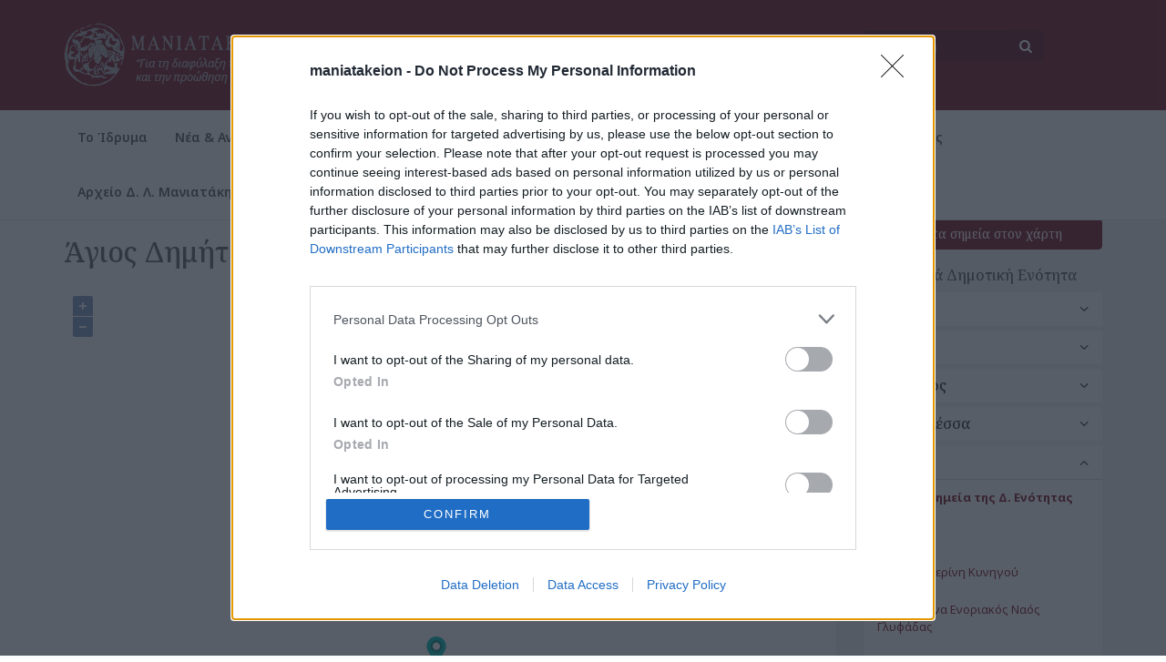

--- FILE ---
content_type: text/html; Charset=UTF-8
request_url: https://www.maniatakeion.gr/el/landmarks.html?lc=5&l=333
body_size: 14626
content:
<!DOCTYPE html>
<html lang="el">
<head>
<title>Άγιος Δημήτριος Κοιμητήριο Πηδάσου, Πύλος</title>
<meta charset="utf-8">
<meta http-equiv="X-UA-Compatible" content="IE=edge">
<meta name="viewport" content="width=device-width, initial-scale=1">
<link rel="preconnect" href="https://fonts.googleapis.com">
<link rel="preconnect" href="https://fonts.gstatic.com" crossorigin>
<link href="https://fonts.googleapis.com/css2?family=Noto+Sans:ital,wght@0,100..900;1,100..900&family=Noto+Serif:ital,wght@0,100..900;1,100..900&display=swap" rel="stylesheet">
<link href="https://www.maniatakeion.gr/src/bootstrap.min.css" rel="stylesheet" type="text/css" media="all">
<link href="https://www.maniatakeion.gr/src/global.css?v=2,46" rel="stylesheet" type="text/css" media="all">
<link href="https://www.maniatakeion.gr/src/font-awesome-4.1.0/css/font-awesome.min.css" rel="stylesheet" type="text/css" media="all">
<!-- InMobi Choice. Consent Manager Tag v3.0 (for TCF 2.2) -->
<script type="text/javascript" async=true>
!function(){var o,e=window.location.hostname,t=document.createElement("script"),n=document.getElementsByTagName("script")[0],e="https://cmp.inmobi.com".concat("/choice/","bcxssC0BpKjPx","/",e,"/choice.js?tag_version=V3"),p=0;t.async=!0,t.type="text/javascript",t.src=e,n.parentNode.insertBefore(t,n),function(){for(var e,a="__tcfapiLocator",n=[],s=window;s;){try{if(s.frames[a]){e=s;break}}catch(e){}if(s===window.top)break;s=s.parent}e||(!function e(){var t,n=s.document,p=!!s.frames[a];return p||(n.body?((t=n.createElement("iframe")).style.cssText="display:none",t.name=a,n.body.appendChild(t)):setTimeout(e,5)),!p}(),s.__tcfapi=function(){var e,t=arguments;if(!t.length)return n;"setGdprApplies"===t[0]?3<t.length&&2===t[2]&&"boolean"==typeof t[3]&&(e=t[3],"function"==typeof t[2]&&t[2]("set",!0)):"ping"===t[0]?(e={gdprApplies:e,cmpLoaded:!1,cmpStatus:"stub"},"function"==typeof t[2]&&t[2](e)):("init"===t[0]&&"object"==typeof t[3]&&(t[3]=Object.assign(t[3],{tag_version:"V3"})),n.push(t))},s.addEventListener("message",function(n){var p="string"==typeof n.data,e={};try{e=p?JSON.parse(n.data):n.data}catch(e){}var a=e.__tcfapiCall;a&&window.__tcfapi(a.command,a.version,function(e,t){t={__tcfapiReturn:{returnValue:e,success:t,callId:a.callId}};p&&(t=JSON.stringify(t)),n&&n.source&&n.source.postMessage&&n.source.postMessage(t,"*")},a.parameter)},!1))}(),o=["2:tcfeuv2","6:uspv1","7:usnatv1","8:usca","9:usvav1","10:uscov1","11:usutv1","12:usctv1"],window.__gpp_addFrame=function(e){var t;window.frames[e]||(document.body?((t=document.createElement("iframe")).style.cssText="display:none",t.name=e,document.body.appendChild(t)):window.setTimeout(window.__gpp_addFrame,10,e))},window.__gpp_stub=function(){var e=arguments;if(__gpp.queue=__gpp.queue||[],__gpp.events=__gpp.events||[],!e.length||1==e.length&&"queue"==e[0])return __gpp.queue;if(1==e.length&&"events"==e[0])return __gpp.events;var t=e[0],n=1<e.length?e[1]:null,p=2<e.length?e[2]:null;if("ping"===t)n({gppVersion:"1.1",cmpStatus:"stub",cmpDisplayStatus:"hidden",signalStatus:"not ready",supportedAPIs:o,cmpId:10,sectionList:[],applicableSections:[-1],gppString:"",parsedSections:{}},!0);else if("addEventListener"===t){"lastId"in __gpp||(__gpp.lastId=0),__gpp.lastId++;var a=__gpp.lastId;__gpp.events.push({id:a,callback:n,parameter:p}),n({eventName:"listenerRegistered",listenerId:a,data:!0,pingData:{gppVersion:"1.1",cmpStatus:"stub",cmpDisplayStatus:"hidden",signalStatus:"not ready",supportedAPIs:o,cmpId:10,sectionList:[],applicableSections:[-1],gppString:"",parsedSections:{}}},!0)}else if("removeEventListener"===t){for(var s=!1,i=0;i<__gpp.events.length;i++)if(__gpp.events[i].id==p){__gpp.events.splice(i,1),s=!0;break}n({eventName:"listenerRemoved",listenerId:p,data:s,pingData:{gppVersion:"1.1",cmpStatus:"stub",cmpDisplayStatus:"hidden",signalStatus:"not ready",supportedAPIs:o,cmpId:10,sectionList:[],applicableSections:[-1],gppString:"",parsedSections:{}}},!0)}else"hasSection"===t?n(!1,!0):"getSection"===t||"getField"===t?n(null,!0):__gpp.queue.push([].slice.apply(e))},window.__gpp_msghandler=function(n){var p,a="string"==typeof n.data;try{var t=a?JSON.parse(n.data):n.data}catch(e){t=null}"object"==typeof t&&null!==t&&"__gppCall"in t&&(p=t.__gppCall,window.__gpp(p.command,function(e,t){t={__gppReturn:{returnValue:e,success:t,callId:p.callId}};n.source.postMessage(a?JSON.stringify(t):t,"*")},"parameter"in p?p.parameter:null,"version"in p?p.version:"1.1"))},"__gpp"in window&&"function"==typeof window.__gpp||(window.__gpp=window.__gpp_stub,window.addEventListener("message",window.__gpp_msghandler,!1),window.__gpp_addFrame("__gppLocator"));var a,s=function(){var e=arguments;typeof window.__uspapi!==s&&setTimeout(function(){void 0!==window.__uspapi&&window.__uspapi.apply(window.__uspapi,e)},500)};void 0===window.__uspapi&&(window.__uspapi=s,a=setInterval(function(){p++,window.__uspapi===s&&p<3?console.warn("USP is not accessible"):clearInterval(a)},6e3))}();
</script>
<!-- End InMobi Choice. Consent Manager Tag v3.0 (for TCF 2.2) -->
<!--[if lt IE 9]>
    <script src="https://oss.maxcdn.com/libs/html5shiv/3.7.0/html5shiv.js"></script>
    <script src="https://oss.maxcdn.com/libs/respond.js/1.4.2/respond.min.js"></script>
<![endif]-->
<!--script>
  (function(i,s,o,g,r,a,m){i['GoogleAnalyticsObject']=r;i[r]=i[r]||function(){
  (i[r].q=i[r].q||[]).push(arguments)},i[r].l=1*new Date();a=s.createElement(o),
  m=s.getElementsByTagName(o)[0];a.async=1;a.src=g;m.parentNode.insertBefore(a,m)
  })(window,document,'script','//www.google-analytics.com/analytics.js','ga');
  ga('create', 'UA-9244459-1', 'auto');
  ga('send', 'pageview');
</script-->
<!-- Google tag (gtag.js) -->
<script async src="https://www.googletagmanager.com/gtag/js?id=G-4XESSP8ZXE"></script>
<script>
  window.dataLayer = window.dataLayer || [];
  function gtag(){dataLayer.push(arguments);}
  gtag('js', new Date());
  gtag('config', 'G-4XESSP8ZXE');
</script>
<link rel="stylesheet" href="/src/openlayers/ol_v5.2.0.css" type="text/css">
<link rel="stylesheet" href="/src/openlayers/ol-popup.css" type="text/css">
<style>
.map {
	height: 800px;
	width: 100%;
}
@media(max-width:991px) {
	.map {
		height: 520px;
		width: 100%;
	}
}
.mappoptxt{
	width:220px;
}
</style>
</head>

<body class="pagebody">


    <nav class="navbar navbar-fixed-top navbar-me" role="navigation">
		<div class="navbar-header">
	        <div class="container">

                <div class="row">
                    <div class="col-xs-10 col-md-6">
                        <a class="navbar-brand" href="https://www.maniatakeion.gr/el/"><img src="https://www.maniatakeion.gr/img/logo-maniatakeion-el.png" class="img-responsive" /></a>
                    </div>
                    <div class="col-xs-2 col-md-3">
                        <div class="navbar-lang pull-right"><a href="https://www.maniatakeion.gr/en/"><img src="https://www.maniatakeion.gr/img/flag-en.png" />EN</a>
                        </div>
                    </div>
                    <div class="col-xs-8 col-md-3">
                        <form class="navbar-form" role="search" method="get" id="frmSearch" name="frmSearch" action="https://www.maniatakeion.gr/el/results.html" onSubmit="return CheckSearchFieldsEnter()">
                            <div class="form-group"><input type="text" class="form-control pull-left" placeholder="Αναζήτηση" name="q"><button type="submit" class="btn pull-right fa fa-search"></button></div>
                        </form>
                    </div>
                    <div class="col-xs-4">
                        <button type="button" class="navbar-toggle" data-toggle="collapse" data-target="#bs-navbar-collapse-1">
                            <span class="sr-only">Toggle navigation</span>
                            <span class="icon-bar"></span>
                            <span class="icon-bar"></span>
                            <span class="icon-bar"></span>
                        </button>
                    </div>
                </div>
            </div>
        </div>
        <div class="container">
			<div class="collapse navbar-collapse" id="bs-navbar-collapse-1"> <ul class="nav navbar-nav navbar-left"> <li class="dropdown"><a href="https://www.maniatakeion.gr/el/1/to-idryma-c1.html" title="Το Ίδρυμα" target="_self" class="dropdown-toggle" data-toggle="dropdown">Το Ίδρυμα</a> <ul class="dropdown-menu"> <li><a href="https://www.maniatakeion.gr/el/1/apostoli-orama-c11.html" title="Αποστολή - Όραμα" target="_self">Αποστολή - Όραμα</a></li><li><a href="https://www.maniatakeion.gr/el/1/idrytes-c12.html" title="Ιδρυτές" target="_self">Ιδρυτές</a></li><li><a href="https://www.maniatakeion.gr/el/1/dioikisi-c13.html" title="Διοίκηση" target="_self">Διοίκηση</a></li><li><a href="https://www.maniatakeion.gr/el/1/eidi-drasewn-c14.html" title="Είδη Δράσεων" target="_self">Είδη Δράσεων</a> <ul> <li><a href="https://www.maniatakeion.gr/el/1/politistikos-pylwnas-c28.html" title="Πολιτιστικός Πυλώνας" target="_self">Πολιτιστικός Πυλώνας</a></li><li><a href="https://www.maniatakeion.gr/el/1/koinwnikos-pylwnas-c29.html" title="Κοινωνικός Πυλώνας" target="_self">Κοινωνικός Πυλώνας</a></li><li><a href="https://www.maniatakeion.gr/el/1/anaptyxiakos-pylwnas-c30.html" title="Αναπτυξιακός Πυλώνας" target="_self">Αναπτυξιακός Πυλώνας</a></li></ul> </li><li><a href="https://www.maniatakeion.gr/el/landmarks.html" title="Ναοί και Τόποι Λατρείας του Δήμου Πύλου-Νέστορος" target="_self">Ναοί και Τόποι Λατρείας του Δήμου Πύλου-Νέστορος</a></li><li><a href="https://www.maniatakeion.gr/el/1/oikonomika-stoixeia-c36.html" title="Οικονομικά Στοιχεία" target="_self">Οικονομικά Στοιχεία</a></li><li><a href="https://www.maniatakeion.gr/el/1/ekthesi-pepragmenwn-c38.html" title="Έκθεση Πεπραγμένων" target="_self">Έκθεση Πεπραγμένων</a></li><li><a href="https://www.maniatakeion.gr/el/1/optikoakoystiko-arxeio-c15.html" title="Οπτικοακουστικό Αρχείο" target="_self">Οπτικοακουστικό Αρχείο</a> <ul> <li><a href="https://www.maniatakeion.gr/el/1/fwtografies-c31.html" title="Φωτογραφίες" target="_self">Φωτογραφίες</a></li><li><a href="https://www.maniatakeion.gr/el/1/gkravoyres-c32.html" title="Γκραβούρες" target="_self">Γκραβούρες</a></li><li><a href="https://www.maniatakeion.gr/el/1/video-c37.html" title="Βίντεο" target="_self">Βίντεο</a></li></ul> </li></ul> </li><li><a href="https://www.maniatakeion.gr/el/1/nea-anakoinwseis-c3.html" title="Νέα & Ανακοινώσεις" target="_self">Νέα & Ανακοινώσεις</a></li><li><a href="https://www.maniatakeion.gr/el/1/ekdilwseis-c4.html" title="Εκδηλώσεις" target="_self">Εκδηλώσεις</a></li><li><a href="https://www.maniatakeion.gr/el/1/mesogeiaki-diatrofi-c6.html" title="Μεσογειακή Διατροφή" target="_self">Μεσογειακή Διατροφή</a></li><li><a href="https://www.maniatakeion.gr/el/1/vivliothiki-c7.html" title="Βιβλιοθήκη" target="_self">Βιβλιοθήκη</a></li><li class="dropdown"><a href="https://www.maniatakeion.gr/el/1/programmata-c9.html" title="Προγράμματα" target="_self" class="dropdown-toggle" data-toggle="dropdown">Προγράμματα</a> <ul class="dropdown-menu"> <li><a href="https://www.maniatakeion.gr/el/1/evrwpako-programma-inherit-c39.html" title="Ευρωπαϊκό Πρόγραμμα InHeriT" target="_self">Ευρωπαϊκό Πρόγραμμα InHeriT</a></li><li><a href="https://www.maniatakeion.gr/el/1/evrwpaiko-programma-st-art-app-c27.html" title="Ευρωπαϊκό Πρόγραμμα ST-ART APP" target="_self">Ευρωπαϊκό Πρόγραμμα ST-ART APP</a></li></ul> </li><li class="dropdown"><a href="https://www.maniatakeion.gr/el/1/filoi-idrymatos-c2.html" title="Φίλοι Ιδρύματος" target="_self" class="dropdown-toggle" data-toggle="dropdown">Φίλοι Ιδρύματος</a> <ul class="dropdown-menu"> <li><a href="https://www.maniatakeion.gr/el/1/gine-filos-toy-idrymatos-c16.html" title="Γίνε Φίλος του Ιδρύματος" target="_self">Γίνε Φίλος του Ιδρύματος</a></li><li><a href="https://www.maniatakeion.gr/el/1/filoi-toy-idrymatos-forma-c17.html" title="Φόρμα" target="_self">Φόρμα</a></li></ul> </li><li><a href="https://www.maniatakeion.gr/el/1/arxeio-d-l-maniataki-c8.html" title="Αρχείο Δ. Λ. Μανιατάκη" target="_self">Αρχείο Δ. Λ. Μανιατάκη</a></li> </ul> </div>

        </div><!-- /.container -->
    </nav>

    <div class="container maincontainer">

        <div class="row">

            <!-- Content Column -->
            <div class="col-md-9">
			<div class="pagecontent">

                <ol class="breadcrumb">
                    <li><a href="https://www.maniatakeion.gr/el/">Αρχική</a></li>
                </ol>

                <h1 class="page-header">Άγιος Δημήτριος Κοιμητήριο Πηδάσου, Πύλος</h1>
				
				
				
				<div id="map" class="map"></div>
				
				<script src="/src/openlayers/ol_v5.2.0.js"></script>
				<script src="/src/openlayers/ol-popup.js"></script>
				<script>
					//https://www.festinosolutions.com/blog/
					//Title, descr, coordinatesX, coordinatesY, categtitle, pin, i
					var locations = [
							["Άγιος Δημήτριος Κοιμητήριο Πηδάσου", "", 21.74519735, 36.87009005, "Πύλος", "/src/openlayers/marker05.png", 0],
					];

					// Array of Icon features
					var iconFeatures = [];
					for (var i = 0; i < locations.length; i++) {
						var iconFeature = new ol.Feature({
							type: 'click',
							titl: locations[i][0],
							desc: locations[i][1],
							categtitl: locations[i][4],
							geometry: new ol.geom.Point(ol.proj.transform([locations[i][2], locations[i][3]], 'EPSG:4326', 'EPSG:3857')),
						});

						var iconStyle = new ol.style.Style({
							image: new ol.style.Icon({
								anchor: [0.5, 0.5],
								anchorXUnits: 'fraction',
								anchorYUnits: 'fraction',
								src: locations[i][5],
								crossOrigin: 'anonymous',
								scale: 0.5
							})
						});
						iconFeature.setStyle(iconStyle);
						iconFeatures.push(iconFeature);
					}

					var vectorSource = new ol.source.Vector({
						features: iconFeatures
					});

					var vectorLayer = new ol.layer.Vector({
						source: vectorSource,
						updateWhileAnimating: true,
						updateWhileInteracting: true,
					});
					
					// Create our initial map view
					var mapCenter = ol.proj.fromLonLat([21.74519735, 36.87009005]);
					var view = new ol.View({
						center: mapCenter,
						zoom: 14
					});

					// Now create our map
					var map = new ol.Map({
						target: 'map',
						view: view,
						layers: [
							new ol.layer.Tile({
								source: new ol.source.OSM(),
							}),
							vectorLayer,
						],
						loadTilesWhileAnimating: true,
					});

					var popup = new ol.Overlay.Popup();
					map.addOverlay(popup);

					// Add an event handler for when someone clicks on a marker
					map.on('singleclick', function (evt) {

						// Hide existing popup and reset it's offset
						popup.hide();
						popup.setOffset([0, 0]);

						// Attempt to find a feature in one of the visible vector layers
						var feature = map.forEachFeatureAtPixel(evt.pixel, function (feature, layer) {
							return feature;
						});

						if (feature) {
							var coord = feature.getGeometry().getCoordinates();
							var props = feature.getProperties();
							var info = '<h6>Δημοτική Ενότητα ' + props.categtitl + '</h6>' +
								'<div class="mappoptxt"><h4><strong>' + props.titl + '</strong></h4><p>' + props.desc + '</p></div>';

							// Offset the popup so it points at the middle of the marker not the tip
							popup.setOffset([0, -22]);
							popup.show(coord, info);
						}
					});

					// Add an event handler for when someone hovers over a marker
					// This changes the cursor to a pointer
					map.on("pointermove", function (evt) {
						var hit = map.forEachFeatureAtPixel(evt.pixel, function (feature, layer) {
							return true;
						});
						if (hit) {
							this.getTargetElement().style.cursor = 'pointer';
						} else {
							this.getTargetElement().style.cursor = '';
						}
					});
				</script>

               	<div class="spacer"></div>
			</div>
            </div>

			<div class="pagesidebar">
            <!-- Sidebar Column -->
            <div class="col-md-3">
				<h3><a href="https://www.maniatakeion.gr/el/landmarks.html" class="btn btn-default btn-block">Όλα τα σημεία στον χάρτη</a></h3>

				<h3>Σημεία ανά Δημοτική Ενότητα</h3>
				<div class="panel-group" id="accordion" role="tablist" aria-multiselectable="true">
				
				<div class="panel panel-default">
					<div class="panel-heading panel-heading-landmarks" role="tab" id="heading1">
						<h4 class="panel-title">
							<a class="collapsed" role="button" data-toggle="collapse" data-parent="#accordion" href="#collapse1" aria-expanded="false" aria-controls="collapse1">Κορώνη</a>
						</h4>
					</div>
					<div id="collapse1" class="panel-collapse collapse" role="tabpanel" aria-labelledby="heading1">
						<div class="panel-body panel-body-landmarks">
							<ul class="nav nav-pills nav-stacked">
							<li><a href="https://www.maniatakeion.gr/el/landmarks.html?lc=1" title="Κορώνη"><strong>Όλα τα σημεία της Δ. Ενότητας</strong></a></li>
						
							<li><a href="https://www.maniatakeion.gr/el/landmarks.html?lc=1&l=2" title="Αγία Άννα Κοιμητήριο Φαλάνθη">Αγία Άννα Κοιμητήριο Φαλάνθη</a></li>
						
							<li><a href="https://www.maniatakeion.gr/el/landmarks.html?lc=1&l=84" title="Αγία Άννα Κορώνη">Αγία Άννα Κορώνη</a></li>
						
							<li><a href="https://www.maniatakeion.gr/el/landmarks.html?lc=1&l=70" title="Αγία Βαρβάρα">Αγία Βαρβάρα</a></li>
						
							<li><a href="https://www.maniatakeion.gr/el/landmarks.html?lc=1&l=17" title="Αγία Κυριακή Κόμποι">Αγία Κυριακή Κόμποι</a></li>
						
							<li><a href="https://www.maniatakeion.gr/el/landmarks.html?lc=1&l=50" title="Αγία Παρασκευή Ασίνη">Αγία Παρασκευή Ασίνη</a></li>
						
							<li><a href="https://www.maniatakeion.gr/el/landmarks.html?lc=1&l=25" title="Αγία Παρασκευή Χαρακοπιό">Αγία Παρασκευή Χαρακοπιό</a></li>
						
							<li><a href="https://www.maniatakeion.gr/el/landmarks.html?lc=1&l=3" title="Αγία Πελαγία Φαλάνθη">Αγία Πελαγία Φαλάνθη</a></li>
						
							<li><a href="https://www.maniatakeion.gr/el/landmarks.html?lc=1&l=64" title="Αγία Σοφία Κορώνη">Αγία Σοφία Κορώνη</a></li>
						
							<li><a href="https://www.maniatakeion.gr/el/landmarks.html?lc=1&l=81" title="Αγία Τριάδα Μουσούλι">Αγία Τριάδα Μουσούλι</a></li>
						
							<li><a href="https://www.maniatakeion.gr/el/landmarks.html?lc=1&l=46" title="Αγία Τριάς Ενοριακός Ναός Ζιζάνι">Αγία Τριάς Ενοριακός Ναός Ζιζάνι</a></li>
						
							<li><a href="https://www.maniatakeion.gr/el/landmarks.html?lc=1&l=85" title="Αγία Τριάς Κορώνη">Αγία Τριάς Κορώνη</a></li>
						
							<li><a href="https://www.maniatakeion.gr/el/landmarks.html?lc=1&l=78" title="Άγιοι Ανάργυροι Βασιλίτσι">Άγιοι Ανάργυροι Βασιλίτσι</a></li>
						
							<li><a href="https://www.maniatakeion.gr/el/landmarks.html?lc=1&l=24" title="Άγιοι Θεόδωροι Χαρακοπιό">Άγιοι Θεόδωροι Χαρακοπιό</a></li>
						
							<li><a href="https://www.maniatakeion.gr/el/landmarks.html?lc=1&l=37" title="Άγιοι Θεόδωροι Χρυσοκελλαριά">Άγιοι Θεόδωροι Χρυσοκελλαριά</a></li>
						
							<li><a href="https://www.maniatakeion.gr/el/landmarks.html?lc=1&l=72" title="Άγιοι Κωνσταντίνος & Ελένη (Ιδιωτική-Παλ. Ημερολ.) Λιβαδάκια">Άγιοι Κωνσταντίνος & Ελένη (Ιδιωτική-Παλ. Ημερολ.) Λιβαδάκια</a></li>
						
							<li><a href="https://www.maniatakeion.gr/el/landmarks.html?lc=1&l=53" title="Άγιοι Κωνσταντίνος & Ελένη Ενοριακός Ναός Υάμεια">Άγιοι Κωνσταντίνος & Ελένη Ενοριακός Ναός Υάμεια</a></li>
						
							<li><a href="https://www.maniatakeion.gr/el/landmarks.html?lc=1&l=33" title="Άγιοι Κωνσταντίνος & Ελένη Μουσούλι">Άγιοι Κωνσταντίνος & Ελένη Μουσούλι</a></li>
						
							<li><a href="https://www.maniatakeion.gr/el/landmarks.html?lc=1&l=4" title="Άγιοι Κωνσταντίνος & Ελένη Φαλάνθη">Άγιοι Κωνσταντίνος & Ελένη Φαλάνθη</a></li>
						
							<li><a href="https://www.maniatakeion.gr/el/landmarks.html?lc=1&l=44" title="Άγιος Αθανάσιος Κοιμητήριο Καπλάνι">Άγιος Αθανάσιος Κοιμητήριο Καπλάνι</a></li>
						
							<li><a href="https://www.maniatakeion.gr/el/landmarks.html?lc=1&l=31" title="Άγιος Αθανάσιος Μουσούλι">Άγιος Αθανάσιος Μουσούλι</a></li>
						
							<li><a href="https://www.maniatakeion.gr/el/landmarks.html?lc=1&l=20" title="Άγιος Αθανάσιος Πετριάδες">Άγιος Αθανάσιος Πετριάδες</a></li>
						
							<li><a href="https://www.maniatakeion.gr/el/landmarks.html?lc=1&l=73" title="Άγιος Αντώνιος Βασιλίτσι">Άγιος Αντώνιος Βασιλίτσι</a></li>
						
							<li><a href="https://www.maniatakeion.gr/el/landmarks.html?lc=1&l=11" title="Άγιος Αντώνιος Βουνάρια">Άγιος Αντώνιος Βουνάρια</a></li>
						
							<li><a href="https://www.maniatakeion.gr/el/landmarks.html?lc=1&l=59" title="Άγιος Βασίλειος Ενοριακός Ναός & Κοιμητήριο Βασιλίτσι">Άγιος Βασίλειος Ενοριακός Ναός & Κοιμητήριο Βασιλίτσι</a></li>
						
							<li><a href="https://www.maniatakeion.gr/el/landmarks.html?lc=1&l=16" title="Άγιος Βασίλειος Κοιμητήριο Κόμποι">Άγιος Βασίλειος Κοιμητήριο Κόμποι</a></li>
						
							<li><a href="https://www.maniatakeion.gr/el/landmarks.html?lc=1&l=51" title="Άγιος Γεώργιος Ασίνη">Άγιος Γεώργιος Ασίνη</a></li>
						
							<li><a href="https://www.maniatakeion.gr/el/landmarks.html?lc=1&l=35" title="Άγιος Γεώργιος Ενοριακός Ναός & Κοιμητήριο Χρυσοκελλαριά">Άγιος Γεώργιος Ενοριακός Ναός & Κοιμητήριο Χρυσοκελλαριά</a></li>
						
							<li><a href="https://www.maniatakeion.gr/el/landmarks.html?lc=1&l=22" title="Άγιος Γεώργιος Ενοριακός Ναός Χαρακοπιό">Άγιος Γεώργιος Ενοριακός Ναός Χαρακοπιό</a></li>
						
							<li><a href="https://www.maniatakeion.gr/el/landmarks.html?lc=1&l=52" title="Άγιος Γεώργιος Κοιμητήριο Υάμειας">Άγιος Γεώργιος Κοιμητήριο Υάμειας</a></li>
						
							<li><a href="https://www.maniatakeion.gr/el/landmarks.html?lc=1&l=58" title="Άγιος Γεώργιος Κορώνη">Άγιος Γεώργιος Κορώνη</a></li>
						
							<li><a href="https://www.maniatakeion.gr/el/landmarks.html?lc=1&l=80" title="Άγιος Γεώργιος Χρυσοκελλαριά">Άγιος Γεώργιος Χρυσοκελλαριά</a></li>
						
							<li><a href="https://www.maniatakeion.gr/el/landmarks.html?lc=1&l=40" title="Άγιος Δημήτριος Ενοριακός Ναός Ακριτοχώρι">Άγιος Δημήτριος Ενοριακός Ναός Ακριτοχώρι</a></li>
						
							<li><a href="https://www.maniatakeion.gr/el/landmarks.html?lc=1&l=1" title="Άγιος Δημήτριος Ενοριακός Ναός Φαλάνθη">Άγιος Δημήτριος Ενοριακός Ναός Φαλάνθη</a></li>
						
							<li><a href="https://www.maniatakeion.gr/el/landmarks.html?lc=1&l=61" title="Άγιος Δημήτριος Κορώνη">Άγιος Δημήτριος Κορώνη</a></li>
						
							<li><a href="https://www.maniatakeion.gr/el/landmarks.html?lc=1&l=55" title="Άγιος Δημήτριος Μπλανέικα Χρυσοκελλαριά">Άγιος Δημήτριος Μπλανέικα Χρυσοκελλαριά</a></li>
						
							<li><a href="https://www.maniatakeion.gr/el/landmarks.html?lc=1&l=69" title="Άγιος Διονύσιος Αιγίνης Κοιμητήριο Λιβαδάκια">Άγιος Διονύσιος Αιγίνης Κοιμητήριο Λιβαδάκια</a></li>
						
							<li><a href="https://www.maniatakeion.gr/el/landmarks.html?lc=1&l=5" title="Άγιος Διονύσιος Ενοριακό Ναός & Κοιμητήριο Χωματερό">Άγιος Διονύσιος Ενοριακό Ναός & Κοιμητήριο Χωματερό</a></li>
						
							<li><a href="https://www.maniatakeion.gr/el/landmarks.html?lc=1&l=32" title="Άγιος Ισίδωρος (?) Μουσούλι">Άγιος Ισίδωρος (?) Μουσούλι</a></li>
						
							<li><a href="https://www.maniatakeion.gr/el/landmarks.html?lc=1&l=66" title="Άγιος Ιωάννης Βασιλίτσι">Άγιος Ιωάννης Βασιλίτσι</a></li>
						
							<li><a href="https://www.maniatakeion.gr/el/landmarks.html?lc=1&l=26" title="Άγιος Ιωάννης Θεολόγος Χαρακοπιό">Άγιος Ιωάννης Θεολόγος Χαρακοπιό</a></li>
						
							<li><a href="https://www.maniatakeion.gr/el/landmarks.html?lc=1&l=18" title="Άγιος Ιωάννης Κόμποι">Άγιος Ιωάννης Κόμποι</a></li>
						
							<li><a href="https://www.maniatakeion.gr/el/landmarks.html?lc=1&l=30" title="Άγιος Ιωάννης Μουσούλι">Άγιος Ιωάννης Μουσούλι</a></li>
						
							<li><a href="https://www.maniatakeion.gr/el/landmarks.html?lc=1&l=56" title="Άγιος Ιωάννης Πρόδρομος Κοιμητήριο Εξοχικό">Άγιος Ιωάννης Πρόδρομος Κοιμητήριο Εξοχικό</a></li>
						
							<li><a href="https://www.maniatakeion.gr/el/landmarks.html?lc=1&l=36" title="Άγιος Ιωάννης Χρυσοκελλαριά">Άγιος Ιωάννης Χρυσοκελλαριά</a></li>
						
							<li><a href="https://www.maniatakeion.gr/el/landmarks.html?lc=1&l=49" title="Άγιος Μάρκος Ασίνη">Άγιος Μάρκος Ασίνη</a></li>
						
							<li><a href="https://www.maniatakeion.gr/el/landmarks.html?lc=1&l=75" title="Άγιος Νεκτάριος Βασιλίτσι">Άγιος Νεκτάριος Βασιλίτσι</a></li>
						
							<li><a href="https://www.maniatakeion.gr/el/landmarks.html?lc=1&l=57" title="Άγιος Νεκτάριος Κορώνη">Άγιος Νεκτάριος Κορώνη</a></li>
						
							<li><a href="https://www.maniatakeion.gr/el/landmarks.html?lc=1&l=74" title="Άγιος Νικόλαος Βασιλίτσι">Άγιος Νικόλαος Βασιλίτσι</a></li>
						
							<li><a href="https://www.maniatakeion.gr/el/landmarks.html?lc=1&l=15" title="Άγιος Νικόλαος εν Βουνένοις Βουνάρια">Άγιος Νικόλαος εν Βουνένοις Βουνάρια</a></li>
						
							<li><a href="https://www.maniatakeion.gr/el/landmarks.html?lc=1&l=28" title="Άγιος Νικόλαος Ενοριακός Ναός Μουσούλι">Άγιος Νικόλαος Ενοριακός Ναός Μουσούλι</a></li>
						
							<li><a href="https://www.maniatakeion.gr/el/landmarks.html?lc=1&l=41" title="Άγιος Νικόλαος Κοιμητήριο Γριζόκαμπος">Άγιος Νικόλαος Κοιμητήριο Γριζόκαμπος</a></li>
						
							<li><a href="https://www.maniatakeion.gr/el/landmarks.html?lc=1&l=47" title="Άγιος Νικόλαος Κοιμητήριο Ζιζάνι">Άγιος Νικόλαος Κοιμητήριο Ζιζάνι</a></li>
						
							<li><a href="https://www.maniatakeion.gr/el/landmarks.html?lc=1&l=62" title="Άγιος Νικόλαος Κορώνη">Άγιος Νικόλαος Κορώνη</a></li>
						
							<li><a href="https://www.maniatakeion.gr/el/landmarks.html?lc=1&l=79" title="Άγιος Νικόλαος Λοκούλες Βασιλίτσι">Άγιος Νικόλαος Λοκούλες Βασιλίτσι</a></li>
						
							<li><a href="https://www.maniatakeion.gr/el/landmarks.html?lc=1&l=21" title="Άγιος Νικόλαος Πετριάδες">Άγιος Νικόλαος Πετριάδες</a></li>
						
							<li><a href="https://www.maniatakeion.gr/el/landmarks.html?lc=1&l=39" title="Άγιος Νικόλαος Χρυσοκελλαριά">Άγιος Νικόλαος Χρυσοκελλαριά</a></li>
						
							<li><a href="https://www.maniatakeion.gr/el/landmarks.html?lc=1&l=76" title="Άγιος Παντελεήμων Βασιλίτσι">Άγιος Παντελεήμων Βασιλίτσι</a></li>
						
							<li><a href="https://www.maniatakeion.gr/el/landmarks.html?lc=1&l=27" title="Άγιος Παντελεήμων Κοιμητήριο Ποταμιάς">Άγιος Παντελεήμων Κοιμητήριο Ποταμιάς</a></li>
						
							<li><a href="https://www.maniatakeion.gr/el/landmarks.html?lc=1&l=13" title="Άγιος Φανούριος Βουνάρια">Άγιος Φανούριος Βουνάρια</a></li>
						
							<li><a href="https://www.maniatakeion.gr/el/landmarks.html?lc=1&l=9" title="Άγιος Χαράλαμπος Κοιμητήριο Βουνάρια">Άγιος Χαράλαμπος Κοιμητήριο Βουνάρια</a></li>
						
							<li><a href="https://www.maniatakeion.gr/el/landmarks.html?lc=1&l=29" title="Άγιος Χαράλαμπος Κοιμητήριο Μουσούλι">Άγιος Χαράλαμπος Κοιμητήριο Μουσούλι</a></li>
						
							<li><a href="https://www.maniatakeion.gr/el/landmarks.html?lc=1&l=65" title="Άγιος Χαράλαμπος Κορώνη">Άγιος Χαράλαμπος Κορώνη</a></li>
						
							<li><a href="https://www.maniatakeion.gr/el/landmarks.html?lc=1&l=42" title="Γενέσιον Θεοτόκου Κοιμητήριο Ακριτοχώρι">Γενέσιον Θεοτόκου Κοιμητήριο Ακριτοχώρι</a></li>
						
							<li><a href="https://www.maniatakeion.gr/el/landmarks.html?lc=1&l=12" title="Γενέσιον Προδρόμου Βουνάρια">Γενέσιον Προδρόμου Βουνάρια</a></li>
						
							<li><a href="https://www.maniatakeion.gr/el/landmarks.html?lc=1&l=86" title="Εισόδια Θεοτόκου Κορώνη">Εισόδια Θεοτόκου Κορώνη</a></li>
						
							<li><a href="https://www.maniatakeion.gr/el/landmarks.html?lc=1&l=8" title="Ευαγγελισμός Θεοτόκου Ενοριακός Ναός Βουνάρια">Ευαγγελισμός Θεοτόκου Ενοριακός Ναός Βουνάρια</a></li>
						
							<li><a href="https://www.maniatakeion.gr/el/landmarks.html?lc=1&l=14" title="Ζωοδόχος Πηγή Βουνάρια">Ζωοδόχος Πηγή Βουνάρια</a></li>
						
							<li><a href="https://www.maniatakeion.gr/el/landmarks.html?lc=1&l=23" title="Ζωοδόχος Πηγή Κοιμητήριο Χαρακοπιό">Ζωοδόχος Πηγή Κοιμητήριο Χαρακοπιό</a></li>
						
							<li><a href="https://www.maniatakeion.gr/el/landmarks.html?lc=1&l=71" title="Ζωοδόχος Πηγή Κορώνη">Ζωοδόχος Πηγή Κορώνη</a></li>
						
							<li><a href="https://www.maniatakeion.gr/el/landmarks.html?lc=1&l=6" title="Ιερά Μονή Άγιοι Θεόδωροι (Παναγία Γριβιτσιανή) Χωματερό">Ιερά Μονή Άγιοι Θεόδωροι (Παναγία Γριβιτσιανή) Χωματερό</a></li>
						
							<li><a href="https://www.maniatakeion.gr/el/landmarks.html?lc=1&l=63" title="Ιερά Μονή Τιμίου Προδρόμου Κορώνη">Ιερά Μονή Τιμίου Προδρόμου Κορώνη</a></li>
						
							<li><a href="https://www.maniatakeion.gr/el/landmarks.html?lc=1&l=34" title="Ιερά Μονή Χρυσοκελλαριάς">Ιερά Μονή Χρυσοκελλαριάς</a></li>
						
							<li><a href="https://www.maniatakeion.gr/el/landmarks.html?lc=1&l=60" title="Ιερό Προσκύνημα Παναγίας Ελεήστριας Κορώνη">Ιερό Προσκύνημα Παναγίας Ελεήστριας Κορώνη</a></li>
						
							<li><a href="https://www.maniatakeion.gr/el/landmarks.html?lc=1&l=54" title="Κοίμησις Αγίας Άννης Υάμεια">Κοίμησις Αγίας Άννης Υάμεια</a></li>
						
							<li><a href="https://www.maniatakeion.gr/el/landmarks.html?lc=1&l=77" title="Κοίμησις Θεοτόκου Βασιλίτσι">Κοίμησις Θεοτόκου Βασιλίτσι</a></li>
						
							<li><a href="https://www.maniatakeion.gr/el/landmarks.html?lc=1&l=19" title="Κοίμησις Θεοτόκου Ενοριακός Ναός & Κοιμητήριο Πετριάδες">Κοίμησις Θεοτόκου Ενοριακός Ναός & Κοιμητήριο Πετριάδες</a></li>
						
							<li><a href="https://www.maniatakeion.gr/el/landmarks.html?lc=1&l=45" title="Κοίμησις Θεοτόκου Καπλάνι">Κοίμησις Θεοτόκου Καπλάνι</a></li>
						
							<li><a href="https://www.maniatakeion.gr/el/landmarks.html?lc=1&l=87" title="Κοίμησις Θεοτόκου Υάμεια">Κοίμησις Θεοτόκου Υάμεια</a></li>
						
							<li><a href="https://www.maniatakeion.gr/el/landmarks.html?lc=1&l=48" title="Μεταμόρφωση Σωτήρος Ενοριακός Ναός & Κοιμητήριο Ασίνη">Μεταμόρφωση Σωτήρος Ενοριακός Ναός & Κοιμητήριο Ασίνη</a></li>
						
							<li><a href="https://www.maniatakeion.gr/el/landmarks.html?lc=1&l=38" title="Μεταμόρφωση Σωτήρος Χρυσοκελλαριά">Μεταμόρφωση Σωτήρος Χρυσοκελλαριά</a></li>
						
							<li><a href="https://www.maniatakeion.gr/el/landmarks.html?lc=1&l=82" title="Μονή Αγίου Νικολάου Βενέτικο">Μονή Αγίου Νικολάου Βενέτικο</a></li>
						
							<li><a href="https://www.maniatakeion.gr/el/landmarks.html?lc=1&l=68" title="Παναγία Φανερωμένη Βασιλίτσι">Παναγία Φανερωμένη Βασιλίτσι</a></li>
						
							<li><a href="https://www.maniatakeion.gr/el/landmarks.html?lc=1&l=83" title="Πιθανώς Άγιος Αθανάσιος Κούκουρας Βασιλίτσι">Πιθανώς Άγιος Αθανάσιος Κούκουρας Βασιλίτσι</a></li>
						
							<li><a href="https://www.maniatakeion.gr/el/landmarks.html?lc=1&l=67" title="Προφήτης Ηλίας Βασιλίτσι">Προφήτης Ηλίας Βασιλίτσι</a></li>
						
							<li><a href="https://www.maniatakeion.gr/el/landmarks.html?lc=1&l=10" title="Προφήτης Ηλίας Βουνάρια">Προφήτης Ηλίας Βουνάρια</a></li>
						
							<li><a href="https://www.maniatakeion.gr/el/landmarks.html?lc=1&l=43" title="Προφήτης Ηλίας Ενοριακός Ναός Καπλάνι">Προφήτης Ηλίας Ενοριακός Ναός Καπλάνι</a></li>
						
							<li><a href="https://www.maniatakeion.gr/el/landmarks.html?lc=1&l=7" title="Υπαπαντή Σωτήρος Μυστράκι">Υπαπαντή Σωτήρος Μυστράκι</a></li>
						
							</ul>
						</div>
					</div>
				</div>
				
				<div class="panel panel-default">
					<div class="panel-heading panel-heading-landmarks" role="tab" id="heading2">
						<h4 class="panel-title">
							<a class="collapsed" role="button" data-toggle="collapse" data-parent="#accordion" href="#collapse2" aria-expanded="false" aria-controls="collapse2">Μεθώνη</a>
						</h4>
					</div>
					<div id="collapse2" class="panel-collapse collapse" role="tabpanel" aria-labelledby="heading2">
						<div class="panel-body panel-body-landmarks">
							<ul class="nav nav-pills nav-stacked">
							<li><a href="https://www.maniatakeion.gr/el/landmarks.html?lc=2" title="Μεθώνη"><strong>Όλα τα σημεία της Δ. Ενότητας</strong></a></li>
						
							<li><a href="https://www.maniatakeion.gr/el/landmarks.html?lc=2&l=126" title="Αγία Ειρήνη Φοινικούντας">Αγία Ειρήνη Φοινικούντας</a></li>
						
							<li><a href="https://www.maniatakeion.gr/el/landmarks.html?lc=2&l=99" title="Αγία Κυριακή Μεθώνης">Αγία Κυριακή Μεθώνης</a></li>
						
							<li><a href="https://www.maniatakeion.gr/el/landmarks.html?lc=2&l=107" title="Αγία Μαρίνα Μεθώνης">Αγία Μαρίνα Μεθώνης</a></li>
						
							<li><a href="https://www.maniatakeion.gr/el/landmarks.html?lc=2&l=119" title="Αγία Παρασκευή Ευαγγελισμού">Αγία Παρασκευή Ευαγγελισμού</a></li>
						
							<li><a href="https://www.maniatakeion.gr/el/landmarks.html?lc=2&l=100" title="Αγία Παρασκευή Μεθώνης">Αγία Παρασκευή Μεθώνης</a></li>
						
							<li><a href="https://www.maniatakeion.gr/el/landmarks.html?lc=2&l=128" title="Αγία Παρασκευή Φοινικούντας">Αγία Παρασκευή Φοινικούντας</a></li>
						
							<li><a href="https://www.maniatakeion.gr/el/landmarks.html?lc=2&l=115" title="Άγιοi Κωνσταντίνος & Ελένη Ευαγγελισμού">Άγιοi Κωνσταντίνος & Ελένη Ευαγγελισμού</a></li>
						
							<li><a href="https://www.maniatakeion.gr/el/landmarks.html?lc=2&l=122" title="Άγιοι Απόστολοι Καμάρια">Άγιοι Απόστολοι Καμάρια</a></li>
						
							<li><a href="https://www.maniatakeion.gr/el/landmarks.html?lc=2&l=91" title="Άγιοι Θεόδωροι Βάρακες">Άγιοι Θεόδωροι Βάρακες</a></li>
						
							<li><a href="https://www.maniatakeion.gr/el/landmarks.html?lc=2&l=98" title="Άγιοι Κωνσταντίνος & Ελένη Μεθώνης">Άγιοι Κωνσταντίνος & Ελένη Μεθώνης</a></li>
						
							<li><a href="https://www.maniatakeion.gr/el/landmarks.html?lc=2&l=108" title="Άγιος Αθανάσιος Ενοριακός Ναός Φοινίκης">Άγιος Αθανάσιος Ενοριακός Ναός Φοινίκης</a></li>
						
							<li><a href="https://www.maniatakeion.gr/el/landmarks.html?lc=2&l=89" title="Άγιος Αθανάσιος Καινούργιο Χωριό">Άγιος Αθανάσιος Καινούργιο Χωριό</a></li>
						
							<li><a href="https://www.maniatakeion.gr/el/landmarks.html?lc=2&l=94" title="Άγιος Αθανάσιος Μεθώνης">Άγιος Αθανάσιος Μεθώνης</a></li>
						
							<li><a href="https://www.maniatakeion.gr/el/landmarks.html?lc=2&l=121" title="Άγιος Βασίλειος Κοιμητήριο Καμάρια">Άγιος Βασίλειος Κοιμητήριο Καμάρια</a></li>
						
							<li><a href="https://www.maniatakeion.gr/el/landmarks.html?lc=2&l=96" title="Άγιος Βασίλειος Μεθώνης">Άγιος Βασίλειος Μεθώνης</a></li>
						
							<li><a href="https://www.maniatakeion.gr/el/landmarks.html?lc=2&l=131" title="Άγιος Γεώργιος Ενοριακός Ναός Λαχανάδας">Άγιος Γεώργιος Ενοριακός Ναός Λαχανάδας</a></li>
						
							<li><a href="https://www.maniatakeion.gr/el/landmarks.html?lc=2&l=116" title="Άγιος Γεώργιος Ευαγγελισμού">Άγιος Γεώργιος Ευαγγελισμού</a></li>
						
							<li><a href="https://www.maniatakeion.gr/el/landmarks.html?lc=2&l=101" title="Άγιος Γεώργιος Μεθώνης">Άγιος Γεώργιος Μεθώνης</a></li>
						
							<li><a href="https://www.maniatakeion.gr/el/landmarks.html?lc=2&l=111" title="Άγιος Γεώργιος Φοινίκης">Άγιος Γεώργιος Φοινίκης</a></li>
						
							<li><a href="https://www.maniatakeion.gr/el/landmarks.html?lc=2&l=117" title="Άγιος Δημήτριος Ευαγγελισμού">Άγιος Δημήτριος Ευαγγελισμού</a></li>
						
							<li><a href="https://www.maniatakeion.gr/el/landmarks.html?lc=2&l=133" title="Άγιος Ιωάννης Θεολόγος Κοιμητήριο Λαχανάδας">Άγιος Ιωάννης Θεολόγος Κοιμητήριο Λαχανάδας</a></li>
						
							<li><a href="https://www.maniatakeion.gr/el/landmarks.html?lc=2&l=110" title="Άγιος Ιωάννης Θεολόγος Κοιμητήριο Φοινίκης">Άγιος Ιωάννης Θεολόγος Κοιμητήριο Φοινίκης</a></li>
						
							<li><a href="https://www.maniatakeion.gr/el/landmarks.html?lc=2&l=132" title="Άγιος Ιωάννης Πρόδρομος Μεθώνης">Άγιος Ιωάννης Πρόδρομος Μεθώνης</a></li>
						
							<li><a href="https://www.maniatakeion.gr/el/landmarks.html?lc=2&l=129" title="Άγιος Ιωάννης Πρόδρομος Φοινικούντας">Άγιος Ιωάννης Πρόδρομος Φοινικούντας</a></li>
						
							<li><a href="https://www.maniatakeion.gr/el/landmarks.html?lc=2&l=102" title="Άγιος Λάζαρος Μεθώνης">Άγιος Λάζαρος Μεθώνης</a></li>
						
							<li><a href="https://www.maniatakeion.gr/el/landmarks.html?lc=2&l=105" title="Άγιος Νεκτάριος Μεθώνης">Άγιος Νεκτάριος Μεθώνης</a></li>
						
							<li><a href="https://www.maniatakeion.gr/el/landmarks.html?lc=2&l=127" title="Άγιος Νεκτάριος Φοινικούντας">Άγιος Νεκτάριος Φοινικούντας</a></li>
						
							<li><a href="https://www.maniatakeion.gr/el/landmarks.html?lc=2&l=92" title="Άγιος Νικόλαος Ενοριακός Ναός Μεθώνης">Άγιος Νικόλαος Ενοριακός Ναός Μεθώνης</a></li>
						
							<li><a href="https://www.maniatakeion.gr/el/landmarks.html?lc=2&l=114" title="Αγνώστου ονόματος Προσκύνημα στο Κοιμητήριο Ευαγγελισμού">Αγνώστου ονόματος Προσκύνημα στο Κοιμητήριο Ευαγγελισμού</a></li>
						
							<li><a href="https://www.maniatakeion.gr/el/landmarks.html?lc=2&l=125" title="Ανάληψη του Σωτήρος (Οστεοφυλάκιο-Παλιό Κοιμητήριο) Φοινικούντας">Ανάληψη του Σωτήρος (Οστεοφυλάκιο-Παλιό Κοιμητήριο) Φοινικούντας</a></li>
						
							<li><a href="https://www.maniatakeion.gr/el/landmarks.html?lc=2&l=124" title="Ανάληψη του Σωτήρος Κοιμητήριο Φοινικούντας">Ανάληψη του Σωτήρος Κοιμητήριο Φοινικούντας</a></li>
						
							<li><a href="https://www.maniatakeion.gr/el/landmarks.html?lc=2&l=88" title="Γενέσιον της Θεοτόκου Ενοριακός Ναός & Κοιμητήριο Καινούργιο Χωριό">Γενέσιον της Θεοτόκου Ενοριακός Ναός & Κοιμητήριο Καινούργιο Χωριό</a></li>
						
							<li><a href="https://www.maniatakeion.gr/el/landmarks.html?lc=2&l=113" title="Ευαγγελισμός της Θεοτόκου Κοιμητήριο Ευαγγελισμού">Ευαγγελισμός της Θεοτόκου Κοιμητήριο Ευαγγελισμού</a></li>
						
							<li><a href="https://www.maniatakeion.gr/el/landmarks.html?lc=2&l=118" title="Ζωοδόχος Πηγή Δενδρούλια Ευαγγελισμού">Ζωοδόχος Πηγή Δενδρούλια Ευαγγελισμού</a></li>
						
							<li><a href="https://www.maniatakeion.gr/el/landmarks.html?lc=2&l=106" title="Ιερός Ναός Αγίας Ζώνης Μεθώνης">Ιερός Ναός Αγίας Ζώνης Μεθώνης</a></li>
						
							<li><a href="https://www.maniatakeion.gr/el/landmarks.html?lc=2&l=97" title="Καθολικός Ναός Άγιος Λέων Μεθώνης">Καθολικός Ναός Άγιος Λέων Μεθώνης</a></li>
						
							<li><a href="https://www.maniatakeion.gr/el/landmarks.html?lc=2&l=93" title="Κοίμηση της Θεοτόκου Κοιμητήριο Μεθώνης">Κοίμηση της Θεοτόκου Κοιμητήριο Μεθώνης</a></li>
						
							<li><a href="https://www.maniatakeion.gr/el/landmarks.html?lc=2&l=130" title="Κοίμηση της Θεοτόκου Φοινικούντας">Κοίμηση της Θεοτόκου Φοινικούντας</a></li>
						
							<li><a href="https://www.maniatakeion.gr/el/landmarks.html?lc=2&l=120" title="Κοίμησις Θεοτόκου Ενοριακός Ναός Καμάρια">Κοίμησις Θεοτόκου Ενοριακός Ναός Καμάρια</a></li>
						
							<li><a href="https://www.maniatakeion.gr/el/landmarks.html?lc=2&l=123" title="Κοίμησις Θεοτόκου Ενοριακός Ναός Φοινικούντας">Κοίμησις Θεοτόκου Ενοριακός Ναός Φοινικούντας</a></li>
						
							<li><a href="https://www.maniatakeion.gr/el/landmarks.html?lc=2&l=90" title="Μεταμόρφωση Σωτήρος Ενοριακός Ναός & Κοιμητήριο Βάρακες">Μεταμόρφωση Σωτήρος Ενοριακός Ναός & Κοιμητήριο Βάρακες</a></li>
						
							<li><a href="https://www.maniatakeion.gr/el/landmarks.html?lc=2&l=103" title="Μεταμόρφωση του Σωτήρος (Κάστρο) Μεθώνης">Μεταμόρφωση του Σωτήρος (Κάστρο) Μεθώνης</a></li>
						
							<li><a href="https://www.maniatakeion.gr/el/landmarks.html?lc=2&l=95" title="Παλαιοχριστιανικό Κοιμητήριο Άγιος Ονούφριος Μεθώνης">Παλαιοχριστιανικό Κοιμητήριο Άγιος Ονούφριος Μεθώνης</a></li>
						
							<li><a href="https://www.maniatakeion.gr/el/landmarks.html?lc=2&l=134" title="Παναγία Μυρτιδιώτισσα (Παναγούλα) Λαχανάδας">Παναγία Μυρτιδιώτισσα (Παναγούλα) Λαχανάδας</a></li>
						
							<li><a href="https://www.maniatakeion.gr/el/landmarks.html?lc=2&l=109" title="Προφήτης Ηλίας Ενοριακός Ναός Ευαγγελισμού">Προφήτης Ηλίας Ενοριακός Ναός Ευαγγελισμού</a></li>
						
							<li><a href="https://www.maniatakeion.gr/el/landmarks.html?lc=2&l=104" title="Προφήτης Ηλίας Κρητικά Μεθώνης">Προφήτης Ηλίας Κρητικά Μεθώνης</a></li>
						
							<li><a href="https://www.maniatakeion.gr/el/landmarks.html?lc=2&l=112" title="Προφήτης Ηλίας Φοινίκης">Προφήτης Ηλίας Φοινίκης</a></li>
						
							</ul>
						</div>
					</div>
				</div>
				
				<div class="panel panel-default">
					<div class="panel-heading panel-heading-landmarks" role="tab" id="heading3">
						<h4 class="panel-title">
							<a class="collapsed" role="button" data-toggle="collapse" data-parent="#accordion" href="#collapse3" aria-expanded="false" aria-controls="collapse3">Νέστορος</a>
						</h4>
					</div>
					<div id="collapse3" class="panel-collapse collapse" role="tabpanel" aria-labelledby="heading3">
						<div class="panel-body panel-body-landmarks">
							<ul class="nav nav-pills nav-stacked">
							<li><a href="https://www.maniatakeion.gr/el/landmarks.html?lc=3" title="Νέστορος"><strong>Όλα τα σημεία της Δ. Ενότητας</strong></a></li>
						
							<li><a href="https://www.maniatakeion.gr/el/landmarks.html?lc=3&l=162" title="Αγία Βαρβάρα Χώρας">Αγία Βαρβάρα Χώρας</a></li>
						
							<li><a href="https://www.maniatakeion.gr/el/landmarks.html?lc=3&l=201" title="Αγία Ειρήνη Στυλιανού">Αγία Ειρήνη Στυλιανού</a></li>
						
							<li><a href="https://www.maniatakeion.gr/el/landmarks.html?lc=3&l=179" title="Αγία Ελένη Χώρας">Αγία Ελένη Χώρας</a></li>
						
							<li><a href="https://www.maniatakeion.gr/el/landmarks.html?lc=3&l=187" title="Αγία Κυριακή Χώρας">Αγία Κυριακή Χώρας</a></li>
						
							<li><a href="https://www.maniatakeion.gr/el/landmarks.html?lc=3&l=164" title="Αγία Μαγδαληνή Χώρας">Αγία Μαγδαληνή Χώρας</a></li>
						
							<li><a href="https://www.maniatakeion.gr/el/landmarks.html?lc=3&l=143" title="Αγία Μαρίνα (υπό κατασκευή) Παλαιό Λουτρό">Αγία Μαρίνα (υπό κατασκευή) Παλαιό Λουτρό</a></li>
						
							<li><a href="https://www.maniatakeion.gr/el/landmarks.html?lc=3&l=169" title="Αγία Μαρίνα Χώρας">Αγία Μαρίνα Χώρας</a></li>
						
							<li><a href="https://www.maniatakeion.gr/el/landmarks.html?lc=3&l=166" title="Αγία Μαύρα Χώρας">Αγία Μαύρα Χώρας</a></li>
						
							<li><a href="https://www.maniatakeion.gr/el/landmarks.html?lc=3&l=210" title="Αγία Παρασκευή Αμπελόφυτου">Αγία Παρασκευή Αμπελόφυτου</a></li>
						
							<li><a href="https://www.maniatakeion.gr/el/landmarks.html?lc=3&l=136" title="Αγία Παρασκευή Κοιμητήριο Φλεσιάδας">Αγία Παρασκευή Κοιμητήριο Φλεσιάδας</a></li>
						
							<li><a href="https://www.maniatakeion.gr/el/landmarks.html?lc=3&l=150" title="Αγία Παρασκευή Μεταξάδας">Αγία Παρασκευή Μεταξάδας</a></li>
						
							<li><a href="https://www.maniatakeion.gr/el/landmarks.html?lc=3&l=238" title="Αγία Παρασκευή Μυρσινοχώρι">Αγία Παρασκευή Μυρσινοχώρι</a></li>
						
							<li><a href="https://www.maniatakeion.gr/el/landmarks.html?lc=3&l=195" title="Αγία Παρασκευή Χώρας">Αγία Παρασκευή Χώρας</a></li>
						
							<li><a href="https://www.maniatakeion.gr/el/landmarks.html?lc=3&l=204" title="Αγία Τριάς Ενοριακός Ναός Αμπελόφυτο">Αγία Τριάς Ενοριακός Ναός Αμπελόφυτο</a></li>
						
							<li><a href="https://www.maniatakeion.gr/el/landmarks.html?lc=3&l=212" title="Αγία Τριάς Ενοριακός Ναός Ρωμανού">Αγία Τριάς Ενοριακός Ναός Ρωμανού</a></li>
						
							<li><a href="https://www.maniatakeion.gr/el/landmarks.html?lc=3&l=135" title="Αγία Τριάς Φλεσιάδος">Αγία Τριάς Φλεσιάδος</a></li>
						
							<li><a href="https://www.maniatakeion.gr/el/landmarks.html?lc=3&l=191" title="Αγία Τριάς Χώρας">Αγία Τριάς Χώρας</a></li>
						
							<li><a href="https://www.maniatakeion.gr/el/landmarks.html?lc=3&l=140" title="Άγιοι Ανάργυροι Παλαιό Λουτρό">Άγιοι Ανάργυροι Παλαιό Λουτρό</a></li>
						
							<li><a href="https://www.maniatakeion.gr/el/landmarks.html?lc=3&l=222" title="Άγιοι Ανάργυροι Πετροχώρι">Άγιοι Ανάργυροι Πετροχώρι</a></li>
						
							<li><a href="https://www.maniatakeion.gr/el/landmarks.html?lc=3&l=185" title="Άγιοι Ανάργυροι Χώρας">Άγιοι Ανάργυροι Χώρας</a></li>
						
							<li><a href="https://www.maniatakeion.gr/el/landmarks.html?lc=3&l=176" title="Άγιοι Απόστολοι Χώρας">Άγιοι Απόστολοι Χώρας</a></li>
						
							<li><a href="https://www.maniatakeion.gr/el/landmarks.html?lc=3&l=215" title="Άγιοι Θεόδωροι Ρωμανού">Άγιοι Θεόδωροι Ρωμανού</a></li>
						
							<li><a href="https://www.maniatakeion.gr/el/landmarks.html?lc=3&l=209" title="Άγιοι Κωνσταντίνος & Ελένη Αμπελόφυτο">Άγιοι Κωνσταντίνος & Ελένη Αμπελόφυτο</a></li>
						
							<li><a href="https://www.maniatakeion.gr/el/landmarks.html?lc=3&l=226" title="Άγιοι Κωνσταντίνος & Ελένη Κορυφάσιο">Άγιοι Κωνσταντίνος & Ελένη Κορυφάσιο</a></li>
						
							<li><a href="https://www.maniatakeion.gr/el/landmarks.html?lc=3&l=200" title="Άγιοι Κωνσταντίνος & Ελένη Στυλιανού">Άγιοι Κωνσταντίνος & Ελένη Στυλιανού</a></li>
						
							<li><a href="https://www.maniatakeion.gr/el/landmarks.html?lc=3&l=170" title="Άγιοι Κωνσταντίνος & Ελένη Χώρας">Άγιοι Κωνσταντίνος & Ελένη Χώρας</a></li>
						
							<li><a href="https://www.maniatakeion.gr/el/landmarks.html?lc=3&l=151" title="Άγιοι Τεσσεράκοντα Μάρτυρες Μεταξάδας">Άγιοι Τεσσεράκοντα Μάρτυρες Μεταξάδας</a></li>
						
							<li><a href="https://www.maniatakeion.gr/el/landmarks.html?lc=3&l=147" title="Άγιος Αθανάσιος Ενοριακός Ναός Μεταξάδας">Άγιος Αθανάσιος Ενοριακός Ναός Μεταξάδας</a></li>
						
							<li><a href="https://www.maniatakeion.gr/el/landmarks.html?lc=3&l=225" title="Άγιος Αθανάσιος Κοιμητήριο Κορυφάσιο">Άγιος Αθανάσιος Κοιμητήριο Κορυφάσιο</a></li>
						
							<li><a href="https://www.maniatakeion.gr/el/landmarks.html?lc=3&l=144" title="Άγιος Αθανάσιος Ποταμιάς">Άγιος Αθανάσιος Ποταμιάς</a></li>
						
							<li><a href="https://www.maniatakeion.gr/el/landmarks.html?lc=3&l=168" title="Άγιος Αθανάσιος Χώρας">Άγιος Αθανάσιος Χώρας</a></li>
						
							<li><a href="https://www.maniatakeion.gr/el/landmarks.html?lc=3&l=203" title="Άγιος Αθανάσιος Χώρας">Άγιος Αθανάσιος Χώρας</a></li>
						
							<li><a href="https://www.maniatakeion.gr/el/landmarks.html?lc=3&l=192" title="Άγιος Ανδρέας Χώρας">Άγιος Ανδρέας Χώρας</a></li>
						
							<li><a href="https://www.maniatakeion.gr/el/landmarks.html?lc=3&l=190" title="Άγιος Βλάσιος Χώρας">Άγιος Βλάσιος Χώρας</a></li>
						
							<li><a href="https://www.maniatakeion.gr/el/landmarks.html?lc=3&l=214" title="Άγιος Γεράσιμος Ρωμανός">Άγιος Γεράσιμος Ρωμανός</a></li>
						
							<li><a href="https://www.maniatakeion.gr/el/landmarks.html?lc=3&l=211" title="Άγιος Γεώργιος Αμπελόφυτο">Άγιος Γεώργιος Αμπελόφυτο</a></li>
						
							<li><a href="https://www.maniatakeion.gr/el/landmarks.html?lc=3&l=234" title="Άγιος Γεώργιος Ενοριακός Ναός Μυρσινοχώρι">Άγιος Γεώργιος Ενοριακός Ναός Μυρσινοχώρι</a></li>
						
							<li><a href="https://www.maniatakeion.gr/el/landmarks.html?lc=3&l=156" title="Άγιος Γεώργιος Ενοριακός Ναός Χώρας">Άγιος Γεώργιος Ενοριακός Ναός Χώρας</a></li>
						
							<li><a href="https://www.maniatakeion.gr/el/landmarks.html?lc=3&l=229" title="Άγιος Γεώργιος Κορυφάσιο">Άγιος Γεώργιος Κορυφάσιο</a></li>
						
							<li><a href="https://www.maniatakeion.gr/el/landmarks.html?lc=3&l=139" title="Άγιος Γεώργιος Παλαιό Λουτρό">Άγιος Γεώργιος Παλαιό Λουτρό</a></li>
						
							<li><a href="https://www.maniatakeion.gr/el/landmarks.html?lc=3&l=228" title="Άγιος Γεώργιος Πισάσκι Κορυφάσιο">Άγιος Γεώργιος Πισάσκι Κορυφάσιο</a></li>
						
							<li><a href="https://www.maniatakeion.gr/el/landmarks.html?lc=3&l=216" title="Άγιος Γεώργιος Ρωμανού">Άγιος Γεώργιος Ρωμανού</a></li>
						
							<li><a href="https://www.maniatakeion.gr/el/landmarks.html?lc=3&l=155" title="Άγιος Γεώργιος Σταυρός">Άγιος Γεώργιος Σταυρός</a></li>
						
							<li><a href="https://www.maniatakeion.gr/el/landmarks.html?lc=3&l=197" title="Άγιος Γεώργιος Στυλιανού">Άγιος Γεώργιος Στυλιανού</a></li>
						
							<li><a href="https://www.maniatakeion.gr/el/landmarks.html?lc=3&l=167" title="Άγιος Γεώργιος Χώρας">Άγιος Γεώργιος Χώρας</a></li>
						
							<li><a href="https://www.maniatakeion.gr/el/landmarks.html?lc=3&l=206" title="Άγιος Δημήτριος Αμπελόφυτο">Άγιος Δημήτριος Αμπελόφυτο</a></li>
						
							<li><a href="https://www.maniatakeion.gr/el/landmarks.html?lc=3&l=141" title="Άγιος Δημήτριος Ενοριακός Ναός Παλαιό Λουτρό">Άγιος Δημήτριος Ενοριακός Ναός Παλαιό Λουτρό</a></li>
						
							<li><a href="https://www.maniatakeion.gr/el/landmarks.html?lc=3&l=227" title="Άγιος Δημήτριος Κορυφάσιο">Άγιος Δημήτριος Κορυφάσιο</a></li>
						
							<li><a href="https://www.maniatakeion.gr/el/landmarks.html?lc=3&l=172" title="Άγιος Δημήτριος Χώρας">Άγιος Δημήτριος Χώρας</a></li>
						
							<li><a href="https://www.maniatakeion.gr/el/landmarks.html?lc=3&l=217" title="Άγιος Διονύσιος Ενοριακός Ναός Πετροχώρι">Άγιος Διονύσιος Ενοριακός Ναός Πετροχώρι</a></li>
						
							<li><a href="https://www.maniatakeion.gr/el/landmarks.html?lc=3&l=165" title="Άγιος Ελευθέριος Χώρας">Άγιος Ελευθέριος Χώρας</a></li>
						
							<li><a href="https://www.maniatakeion.gr/el/landmarks.html?lc=3&l=232" title="Άγιος Ευστάθιος Κορυφάσιο">Άγιος Ευστάθιος Κορυφάσιο</a></li>
						
							<li><a href="https://www.maniatakeion.gr/el/landmarks.html?lc=3&l=145" title="Άγιος Ιωάννης Κοιμητήριο Ποταμιάς">Άγιος Ιωάννης Κοιμητήριο Ποταμιάς</a></li>
						
							<li><a href="https://www.maniatakeion.gr/el/landmarks.html?lc=3&l=177" title="Άγιος Ιωάννης Πρόδρομος (Νηστευτής) Χώρας">Άγιος Ιωάννης Πρόδρομος (Νηστευτής) Χώρας</a></li>
						
							<li><a href="https://www.maniatakeion.gr/el/landmarks.html?lc=3&l=236" title="Άγιος Ιωάννης Πρόδρομος Μυρσινοχώρι">Άγιος Ιωάννης Πρόδρομος Μυρσινοχώρι</a></li>
						
							<li><a href="https://www.maniatakeion.gr/el/landmarks.html?lc=3&l=175" title="Άγιος Λάζαρος Χώρας">Άγιος Λάζαρος Χώρας</a></li>
						
							<li><a href="https://www.maniatakeion.gr/el/landmarks.html?lc=3&l=208" title="Άγιος Νεκτάριος Αμπελόφυτο">Άγιος Νεκτάριος Αμπελόφυτο</a></li>
						
							<li><a href="https://www.maniatakeion.gr/el/landmarks.html?lc=3&l=189" title="Άγιος Νεκτάριος Χώρας">Άγιος Νεκτάριος Χώρας</a></li>
						
							<li><a href="https://www.maniatakeion.gr/el/landmarks.html?lc=3&l=207" title="Άγιος Νικόλαος Αμπελόφυτου">Άγιος Νικόλαος Αμπελόφυτου</a></li>
						
							<li><a href="https://www.maniatakeion.gr/el/landmarks.html?lc=3&l=180" title="Άγιος Νικόλαος Καβελαριάς Χώρας">Άγιος Νικόλαος Καβελαριάς Χώρας</a></li>
						
							<li><a href="https://www.maniatakeion.gr/el/landmarks.html?lc=3&l=218" title="Άγιος Νικόλαος Κοιμητήριο Πετροχώρι">Άγιος Νικόλαος Κοιμητήριο Πετροχώρι</a></li>
						
							<li><a href="https://www.maniatakeion.gr/el/landmarks.html?lc=3&l=231" title="'Αγιος Νικόλαος Κορυφάσιο">'Αγιος Νικόλαος Κορυφάσιο</a></li>
						
							<li><a href="https://www.maniatakeion.gr/el/landmarks.html?lc=3&l=149" title="Άγιος Νικόλαος Μεταξάδας">Άγιος Νικόλαος Μεταξάδας</a></li>
						
							<li><a href="https://www.maniatakeion.gr/el/landmarks.html?lc=3&l=223" title="Άγιος Νικόλαος Πετροχώρι">Άγιος Νικόλαος Πετροχώρι</a></li>
						
							<li><a href="https://www.maniatakeion.gr/el/landmarks.html?lc=3&l=159" title="Αγίος Νικόλαος Χώρας">Αγίος Νικόλαος Χώρας</a></li>
						
							<li><a href="https://www.maniatakeion.gr/el/landmarks.html?lc=3&l=182" title="Άγιος Παντελεήμων Χώρας">Άγιος Παντελεήμων Χώρας</a></li>
						
							<li><a href="https://www.maniatakeion.gr/el/landmarks.html?lc=3&l=233" title="Άγιος Τρύφων Κορυφάσιο">Άγιος Τρύφων Κορυφάσιο</a></li>
						
							<li><a href="https://www.maniatakeion.gr/el/landmarks.html?lc=3&l=224" title="Άγιος Χαράλαμπος Ενοριακός Ναός Κορυφάσιο">Άγιος Χαράλαμπος Ενοριακός Ναός Κορυφάσιο</a></li>
						
							<li><a href="https://www.maniatakeion.gr/el/landmarks.html?lc=3&l=173" title="Άγιος Χαράλαμπος Χώρας">Άγιος Χαράλαμπος Χώρας</a></li>
						
							<li><a href="https://www.maniatakeion.gr/el/landmarks.html?lc=3&l=161" title="Ανάληψη Χώρας">Ανάληψη Χώρας</a></li>
						
							<li><a href="https://www.maniatakeion.gr/el/landmarks.html?lc=3&l=220" title="Ανάληψις Πετροχώρι">Ανάληψις Πετροχώρι</a></li>
						
							<li><a href="https://www.maniatakeion.gr/el/landmarks.html?lc=3&l=239" title="Γενέσιον Θεοτόκου Μυρσινοχώρι">Γενέσιον Θεοτόκου Μυρσινοχώρι</a></li>
						
							<li><a href="https://www.maniatakeion.gr/el/landmarks.html?lc=3&l=196" title="Γενέσιον Θεοτόκου Χώρας">Γενέσιον Θεοτόκου Χώρας</a></li>
						
							<li><a href="https://www.maniatakeion.gr/el/landmarks.html?lc=3&l=194" title="Γενέσιον Θεοτόκου Χώρας">Γενέσιον Θεοτόκου Χώρας</a></li>
						
							<li><a href="https://www.maniatakeion.gr/el/landmarks.html?lc=3&l=193" title="Γενέσιον Προδρόμου Χώρας">Γενέσιον Προδρόμου Χώρας</a></li>
						
							<li><a href="https://www.maniatakeion.gr/el/landmarks.html?lc=3&l=183" title="Εισόδια Θεοτόκου Χώρας">Εισόδια Θεοτόκου Χώρας</a></li>
						
							<li><a href="https://www.maniatakeion.gr/el/landmarks.html?lc=3&l=199" title="Ζωοδόχος Πηγή Στυλιανού">Ζωοδόχος Πηγή Στυλιανού</a></li>
						
							<li><a href="https://www.maniatakeion.gr/el/landmarks.html?lc=3&l=137" title="Ζωοδόχος Πηγή Φλεσιάδος">Ζωοδόχος Πηγή Φλεσιάδος</a></li>
						
							<li><a href="https://www.maniatakeion.gr/el/landmarks.html?lc=3&l=163" title="Ζωοδόχος Πηγή Χώρας">Ζωοδόχος Πηγή Χώρας</a></li>
						
							<li><a href="https://www.maniatakeion.gr/el/landmarks.html?lc=3&l=152" title="Ιερά Μονή Αγίου Γεωργίου Μεταξάδας">Ιερά Μονή Αγίου Γεωργίου Μεταξάδας</a></li>
						
							<li><a href="https://www.maniatakeion.gr/el/landmarks.html?lc=3&l=174" title="Ιερά Μονή Αγίου Δημητρίου Χώρας">Ιερά Μονή Αγίου Δημητρίου Χώρας</a></li>
						
							<li><a href="https://www.maniatakeion.gr/el/landmarks.html?lc=3&l=205" title="Κοίμησις Θεοτόκου Κοιμητήριο Αμπελόφυτο">Κοίμησις Θεοτόκου Κοιμητήριο Αμπελόφυτο</a></li>
						
							<li><a href="https://www.maniatakeion.gr/el/landmarks.html?lc=3&l=148" title="Κοίμησις Θεοτόκου Κοιμητήριο Μεταξάδας">Κοίμησις Θεοτόκου Κοιμητήριο Μεταξάδας</a></li>
						
							<li><a href="https://www.maniatakeion.gr/el/landmarks.html?lc=3&l=235" title="Κοίμησις Θεοτόκου Κοιμητήριο Μυρσινοχώρι">Κοίμησις Θεοτόκου Κοιμητήριο Μυρσινοχώρι</a></li>
						
							<li><a href="https://www.maniatakeion.gr/el/landmarks.html?lc=3&l=158" title="Κοίμησις Θεοτόκου Κοιμητήριο Χώρας">Κοίμησις Θεοτόκου Κοιμητήριο Χώρας</a></li>
						
							<li><a href="https://www.maniatakeion.gr/el/landmarks.html?lc=3&l=237" title="Κοίμησις Θεοτόκου Μυρσινοχώρι">Κοίμησις Θεοτόκου Μυρσινοχώρι</a></li>
						
							<li><a href="https://www.maniatakeion.gr/el/landmarks.html?lc=3&l=146" title="Κοίμησις Θεοτόκου Ποταμιάς">Κοίμησις Θεοτόκου Ποταμιάς</a></li>
						
							<li><a href="https://www.maniatakeion.gr/el/landmarks.html?lc=3&l=184" title="Κοίμησις Θεοτόκου Χώρας">Κοίμησις Θεοτόκου Χώρας</a></li>
						
							<li><a href="https://www.maniatakeion.gr/el/landmarks.html?lc=3&l=186" title="Μεταμόρφωση Σωτήρος Χώρας">Μεταμόρφωση Σωτήρος Χώρας</a></li>
						
							<li><a href="https://www.maniatakeion.gr/el/landmarks.html?lc=3&l=157" title="Μεταμόρφωση του Σωτήρος Χώρας">Μεταμόρφωση του Σωτήρος Χώρας</a></li>
						
							<li><a href="https://www.maniatakeion.gr/el/landmarks.html?lc=3&l=171" title="Οσία Ειρήνη Χρυσοβαλάντου Χώρας">Οσία Ειρήνη Χρυσοβαλάντου Χώρας</a></li>
						
							<li><a href="https://www.maniatakeion.gr/el/landmarks.html?lc=3&l=181" title="Παναγία Βλαχερνών Χώρας">Παναγία Βλαχερνών Χώρας</a></li>
						
							<li><a href="https://www.maniatakeion.gr/el/landmarks.html?lc=3&l=142" title="Προφήτης Ηλίας Κοιμητήριο Παλαιό Λουτρό">Προφήτης Ηλίας Κοιμητήριο Παλαιό Λουτρό</a></li>
						
							<li><a href="https://www.maniatakeion.gr/el/landmarks.html?lc=3&l=160" title="Προφήτης Ηλίας Κοιμητήριο Χώρας">Προφήτης Ηλίας Κοιμητήριο Χώρας</a></li>
						
							<li><a href="https://www.maniatakeion.gr/el/landmarks.html?lc=3&l=230" title="Προφήτης Ηλίας Κορυφάσιο">Προφήτης Ηλίας Κορυφάσιο</a></li>
						
							<li><a href="https://www.maniatakeion.gr/el/landmarks.html?lc=3&l=219" title="Προφήτης Ηλίας Πετροχώρι">Προφήτης Ηλίας Πετροχώρι</a></li>
						
							<li><a href="https://www.maniatakeion.gr/el/landmarks.html?lc=3&l=154" title="Προφήτης Ηλίας Σταυρού">Προφήτης Ηλίας Σταυρού</a></li>
						
							<li><a href="https://www.maniatakeion.gr/el/landmarks.html?lc=3&l=202" title="Προφήτης Ηλίας Στυλιανού;;;">Προφήτης Ηλίας Στυλιανού;;;</a></li>
						
							<li><a href="https://www.maniatakeion.gr/el/landmarks.html?lc=3&l=138" title="Προφήτης Ηλίας Φλεσιάδος">Προφήτης Ηλίας Φλεσιάδος</a></li>
						
							<li><a href="https://www.maniatakeion.gr/el/landmarks.html?lc=3&l=153" title="Τίμιος Σταυρός Σταυρός">Τίμιος Σταυρός Σταυρός</a></li>
						
							<li><a href="https://www.maniatakeion.gr/el/landmarks.html?lc=3&l=198" title="Τιμίου Προδρόμου Στυλιανού">Τιμίου Προδρόμου Στυλιανού</a></li>
						
							<li><a href="https://www.maniatakeion.gr/el/landmarks.html?lc=3&l=178" title="Υπαπαντή Κυρίου Χώρας">Υπαπαντή Κυρίου Χώρας</a></li>
						
							<li><a href="https://www.maniatakeion.gr/el/landmarks.html?lc=3&l=221" title="Υπαπαντή Πετροχώρι">Υπαπαντή Πετροχώρι</a></li>
						
							<li><a href="https://www.maniatakeion.gr/el/landmarks.html?lc=3&l=213" title="Υπαπαντή του Σωτήρος Κοιμητήριο Ρωμανού">Υπαπαντή του Σωτήρος Κοιμητήριο Ρωμανού</a></li>
						
							<li><a href="https://www.maniatakeion.gr/el/landmarks.html?lc=3&l=188" title="Ύψωαις Τιμίου Σταυρού Χώρας">Ύψωαις Τιμίου Σταυρού Χώρας</a></li>
						
							</ul>
						</div>
					</div>
				</div>
				
				<div class="panel panel-default">
					<div class="panel-heading panel-heading-landmarks" role="tab" id="heading4">
						<h4 class="panel-title">
							<a class="collapsed" role="button" data-toggle="collapse" data-parent="#accordion" href="#collapse4" aria-expanded="false" aria-controls="collapse4">Παπαφλέσσα</a>
						</h4>
					</div>
					<div id="collapse4" class="panel-collapse collapse" role="tabpanel" aria-labelledby="heading4">
						<div class="panel-body panel-body-landmarks">
							<ul class="nav nav-pills nav-stacked">
							<li><a href="https://www.maniatakeion.gr/el/landmarks.html?lc=4" title="Παπαφλέσσα"><strong>Όλα τα σημεία της Δ. Ενότητας</strong></a></li>
						
							<li><a href="https://www.maniatakeion.gr/el/landmarks.html?lc=4&l=272" title="Αγία Μαρίνα Κοιμητήριο Άγιοι Απόστολοι">Αγία Μαρίνα Κοιμητήριο Άγιοι Απόστολοι</a></li>
						
							<li><a href="https://www.maniatakeion.gr/el/landmarks.html?lc=4&l=252" title="Αγία Τριάς Τουλούπα Χάνι">Αγία Τριάς Τουλούπα Χάνι</a></li>
						
							<li><a href="https://www.maniatakeion.gr/el/landmarks.html?lc=4&l=262" title="Άγιοι Απόστολοι Βλαχόπουλο">Άγιοι Απόστολοι Βλαχόπουλο</a></li>
						
							<li><a href="https://www.maniatakeion.gr/el/landmarks.html?lc=4&l=269" title="Άγιοι Απόστολοι Ενοριακός Ναός Άγιοι Απόστολοι">Άγιοι Απόστολοι Ενοριακός Ναός Άγιοι Απόστολοι</a></li>
						
							<li><a href="https://www.maniatakeion.gr/el/landmarks.html?lc=4&l=254" title="Άγιοι Θεόδωροι Κοιμητήριο Μεταμόρφωση">Άγιοι Θεόδωροι Κοιμητήριο Μεταμόρφωση</a></li>
						
							<li><a href="https://www.maniatakeion.gr/el/landmarks.html?lc=4&l=243" title="Άγιοι Θεόδωροι Μανιάκι">Άγιοι Θεόδωροι Μανιάκι</a></li>
						
							<li><a href="https://www.maniatakeion.gr/el/landmarks.html?lc=4&l=271" title="Άγιοι Κωνσταντίνος & Ελένη (ερείπια) Μαργέλι">Άγιοι Κωνσταντίνος & Ελένη (ερείπια) Μαργέλι</a></li>
						
							<li><a href="https://www.maniatakeion.gr/el/landmarks.html?lc=4&l=265" title="Άγιοι Κωνσταντίνος & Ελένη Βλαχόπουλο">Άγιοι Κωνσταντίνος & Ελένη Βλαχόπουλο</a></li>
						
							<li><a href="https://www.maniatakeion.gr/el/landmarks.html?lc=4&l=268" title="Άγιοι Κωνσταντίνος & Ελένη Κοιμητήριο Παπαφλέσσα">Άγιοι Κωνσταντίνος & Ελένη Κοιμητήριο Παπαφλέσσα</a></li>
						
							<li><a href="https://www.maniatakeion.gr/el/landmarks.html?lc=4&l=242" title="Άγιοι Κωνσταντίνος & Ελένη Μανιάκι">Άγιοι Κωνσταντίνος & Ελένη Μανιάκι</a></li>
						
							<li><a href="https://www.maniatakeion.gr/el/landmarks.html?lc=4&l=255" title="Άγιοι Πάντες Ενοριακός Ναός Μεταμόρφωση">Άγιοι Πάντες Ενοριακός Ναός Μεταμόρφωση</a></li>
						
							<li><a href="https://www.maniatakeion.gr/el/landmarks.html?lc=4&l=274" title="Άγιος Αθανάσιος Βλαχόπουλο">Άγιος Αθανάσιος Βλαχόπουλο</a></li>
						
							<li><a href="https://www.maniatakeion.gr/el/landmarks.html?lc=4&l=246" title="Άγιος Γεώργιος Κοιμητήριο Άνω Παπαφλέσσα">Άγιος Γεώργιος Κοιμητήριο Άνω Παπαφλέσσα</a></li>
						
							<li><a href="https://www.maniatakeion.gr/el/landmarks.html?lc=4&l=261" title="Άγιος Γεώργιος Κοιμητήριο Βλαχόπουλο">Άγιος Γεώργιος Κοιμητήριο Βλαχόπουλο</a></li>
						
							<li><a href="https://www.maniatakeion.gr/el/landmarks.html?lc=4&l=250" title="Άγιος Γεώργιος Μανιάκι">Άγιος Γεώργιος Μανιάκι</a></li>
						
							<li><a href="https://www.maniatakeion.gr/el/landmarks.html?lc=4&l=258" title="Άγιος Γεώργιος Μεταμόρφωση">Άγιος Γεώργιος Μεταμόρφωση</a></li>
						
							<li><a href="https://www.maniatakeion.gr/el/landmarks.html?lc=4&l=249" title="Άγιος Γεώργιος Τουλούπα Χάνι">Άγιος Γεώργιος Τουλούπα Χάνι</a></li>
						
							<li><a href="https://www.maniatakeion.gr/el/landmarks.html?lc=4&l=240" title="Άγιος Γρηγόριος Θεολόγος Ενοριακός Ναός Μανιάκι">Άγιος Γρηγόριος Θεολόγος Ενοριακός Ναός Μανιάκι</a></li>
						
							<li><a href="https://www.maniatakeion.gr/el/landmarks.html?lc=4&l=264" title="Άγιος Δημήτριος Βλαχόπουλο">Άγιος Δημήτριος Βλαχόπουλο</a></li>
						
							<li><a href="https://www.maniatakeion.gr/el/landmarks.html?lc=4&l=256" title="Άγιος Ιωάννης Μεταμόρφωση">Άγιος Ιωάννης Μεταμόρφωση</a></li>
						
							<li><a href="https://www.maniatakeion.gr/el/landmarks.html?lc=4&l=260" title="Άγιος Νεκτάριος Κούμαρου Βλαχόπουλο">Άγιος Νεκτάριος Κούμαρου Βλαχόπουλο</a></li>
						
							<li><a href="https://www.maniatakeion.gr/el/landmarks.html?lc=4&l=247" title="Άγιος Νικόλαος Ενοριακός Ναός & Κοιμητήριο Μαργέλι">Άγιος Νικόλαος Ενοριακός Ναός & Κοιμητήριο Μαργέλι</a></li>
						
							<li><a href="https://www.maniatakeion.gr/el/landmarks.html?lc=4&l=244" title="Ανάστασις Σωτήρος Μανιάκι">Ανάστασις Σωτήρος Μανιάκι</a></li>
						
							<li><a href="https://www.maniatakeion.gr/el/landmarks.html?lc=4&l=263" title="Γενέσιον Θεοτόκου (Παναγία Γονατιστή) Βλαχόπουλο">Γενέσιον Θεοτόκου (Παναγία Γονατιστή) Βλαχόπουλο</a></li>
						
							<li><a href="https://www.maniatakeion.gr/el/landmarks.html?lc=4&l=248" title="Γενέσιον Θεοτόκου Καραμνίτσα Μαργέλι">Γενέσιον Θεοτόκου Καραμνίτσα Μαργέλι</a></li>
						
							<li><a href="https://www.maniatakeion.gr/el/landmarks.html?lc=4&l=259" title="Κοίμησις Θεοτόκου Ενοριακός Ναός Βλαχόπουλο">Κοίμησις Θεοτόκου Ενοριακός Ναός Βλαχόπουλο</a></li>
						
							<li><a href="https://www.maniatakeion.gr/el/landmarks.html?lc=4&l=253" title="Κοίμησις Θεοτόκου Ενοριακός Ναός Παπαφλέσσα">Κοίμησις Θεοτόκου Ενοριακός Ναός Παπαφλέσσα</a></li>
						
							<li><a href="https://www.maniatakeion.gr/el/landmarks.html?lc=4&l=241" title="Κοίμησις Θεοτόκου Κοιμητήριο Μανιάκι">Κοίμησις Θεοτόκου Κοιμητήριο Μανιάκι</a></li>
						
							<li><a href="https://www.maniatakeion.gr/el/landmarks.html?lc=4&l=251" title="Κοίμησις Θεοτόκου Κοιμητήριο Τουλούπα Χάνι">Κοίμησις Θεοτόκου Κοιμητήριο Τουλούπα Χάνι</a></li>
						
							<li><a href="https://www.maniatakeion.gr/el/landmarks.html?lc=4&l=270" title="Κοίμησις Θεοτόκου Μαργέλι">Κοίμησις Θεοτόκου Μαργέλι</a></li>
						
							<li><a href="https://www.maniatakeion.gr/el/landmarks.html?lc=4&l=257" title="Μεταμόρφωσις Σωτήρος Μεταμόρφωση">Μεταμόρφωσις Σωτήρος Μεταμόρφωση</a></li>
						
							<li><a href="https://www.maniatakeion.gr/el/landmarks.html?lc=4&l=267" title="Παμμεγίστων Ταξιαρχών">Παμμεγίστων Ταξιαρχών</a></li>
						
							<li><a href="https://www.maniatakeion.gr/el/landmarks.html?lc=4&l=273" title="Παναγία Μυρτιδιώτισσα Βλαχόπουλο">Παναγία Μυρτιδιώτισσα Βλαχόπουλο</a></li>
						
							<li><a href="https://www.maniatakeion.gr/el/landmarks.html?lc=4&l=266" title="Προφήτης Ηλίας Βλαχόπουλο">Προφήτης Ηλίας Βλαχόπουλο</a></li>
						
							<li><a href="https://www.maniatakeion.gr/el/landmarks.html?lc=4&l=245" title="Σοφίας, Πίστεως, Αγάπης, Ενοριακός Ναός Άνω Παπαφλέσσα">Σοφίας, Πίστεως, Αγάπης, Ενοριακός Ναός Άνω Παπαφλέσσα</a></li>
						
							</ul>
						</div>
					</div>
				</div>
				
				<div class="panel panel-default">
					<div class="panel-heading panel-heading-landmarks" role="tab" id="heading5">
						<h4 class="panel-title">
							<a  role="button" data-toggle="collapse" data-parent="#accordion" href="#collapse5" aria-expanded="true" aria-controls="collapse5">Πύλος</a>
						</h4>
					</div>
					<div id="collapse5" class="panel-collapse collapse in" role="tabpanel" aria-labelledby="heading5">
						<div class="panel-body panel-body-landmarks">
							<ul class="nav nav-pills nav-stacked">
							<li><a href="https://www.maniatakeion.gr/el/landmarks.html?lc=5" title="Πύλος"><strong>Όλα τα σημεία της Δ. Ενότητας</strong></a></li>
						
							<li><a href="https://www.maniatakeion.gr/el/landmarks.html?lc=5&l=314" title="? Πύλου">? Πύλου</a></li>
						
							<li><a href="https://www.maniatakeion.gr/el/landmarks.html?lc=5&l=358" title="Αγία Αικατερίνη Κυνηγού">Αγία Αικατερίνη Κυνηγού</a></li>
						
							<li><a href="https://www.maniatakeion.gr/el/landmarks.html?lc=5&l=275" title="Αγία Μαρίνα Ενοριακός Ναός Γλυφάδας">Αγία Μαρίνα Ενοριακός Ναός Γλυφάδας</a></li>
						
							<li><a href="https://www.maniatakeion.gr/el/landmarks.html?lc=5&l=351" title="Αγία Μαρίνα Μεσοχωρίου">Αγία Μαρίνα Μεσοχωρίου</a></li>
						
							<li><a href="https://www.maniatakeion.gr/el/landmarks.html?lc=5&l=303" title="Αγία Παρασκευή Ενοριακός Ναός Μπαλοδημαίικα">Αγία Παρασκευή Ενοριακός Ναός Μπαλοδημαίικα</a></li>
						
							<li><a href="https://www.maniatakeion.gr/el/landmarks.html?lc=5&l=338" title="Αγία Τριάς Ενοριακός Ναός Περιβολάκια">Αγία Τριάς Ενοριακός Ναός Περιβολάκια</a></li>
						
							<li><a href="https://www.maniatakeion.gr/el/landmarks.html?lc=5&l=364" title="Αγία Τριάς Κυνηγού">Αγία Τριάς Κυνηγού</a></li>
						
							<li><a href="https://www.maniatakeion.gr/el/landmarks.html?lc=5&l=300" title="Αγία Τριάς Πύλας">Αγία Τριάς Πύλας</a></li>
						
							<li><a href="https://www.maniatakeion.gr/el/landmarks.html?lc=5&l=280" title="Άγιοι Ανάργυροι Κοσμάς & Δαμιανός Ενοριακός Ναός Παπούλια">Άγιοι Ανάργυροι Κοσμάς & Δαμιανός Ενοριακός Ναός Παπούλια</a></li>
						
							<li><a href="https://www.maniatakeion.gr/el/landmarks.html?lc=5&l=283" title="Άγιοι Θεόδωροι Ενοριακός Ναός & Κοιμητήριο Πλάτανος">Άγιοι Θεόδωροι Ενοριακός Ναός & Κοιμητήριο Πλάτανος</a></li>
						
							<li><a href="https://www.maniatakeion.gr/el/landmarks.html?lc=5&l=316" title="Άγιοι Θεόδωροι Κοιμητήριο Καλλιθέας">Άγιοι Θεόδωροι Κοιμητήριο Καλλιθέας</a></li>
						
							<li><a href="https://www.maniatakeion.gr/el/landmarks.html?lc=5&l=352" title="Άγιοι Θεόδωροι Μεσοχωρίου">Άγιοι Θεόδωροι Μεσοχωρίου</a></li>
						
							<li><a href="https://www.maniatakeion.gr/el/landmarks.html?lc=5&l=296" title="Άγιοι Κωνσταντίνος & Ελένη Γιάλοβας">Άγιοι Κωνσταντίνος & Ελένη Γιάλοβας</a></li>
						
							<li><a href="https://www.maniatakeion.gr/el/landmarks.html?lc=5&l=344" title="Άγιοι Κωνσταντίνος & Ελένη Ενοριακός Ναός & Κοιμητήριο Κάτω Αμπελόκηποι">Άγιοι Κωνσταντίνος & Ελένη Ενοριακός Ναός & Κοιμητήριο Κάτω Αμπελόκηποι</a></li>
						
							<li><a href="https://www.maniatakeion.gr/el/landmarks.html?lc=5&l=320" title="Άγιοι Κωνσταντίνος & Ελένη Καλλιθέας">Άγιοι Κωνσταντίνος & Ελένη Καλλιθέας</a></li>
						
							<li><a href="https://www.maniatakeion.gr/el/landmarks.html?lc=5&l=354" title="Άγιοι Κωνσταντίνος & Ελένη Κοιμητήριο Παλαιόνερου">Άγιοι Κωνσταντίνος & Ελένη Κοιμητήριο Παλαιόνερου</a></li>
						
							<li><a href="https://www.maniatakeion.gr/el/landmarks.html?lc=5&l=310" title="Άγιοι Κωνσταντίνος & Ελένη Πύλου">Άγιοι Κωνσταντίνος & Ελένη Πύλου</a></li>
						
							<li><a href="https://www.maniatakeion.gr/el/landmarks.html?lc=5&l=293" title="Άγιος Αθανάσιος Ενοριακός Ναός Ελαιόφυτο">Άγιος Αθανάσιος Ενοριακός Ναός Ελαιόφυτο</a></li>
						
							<li><a href="https://www.maniatakeion.gr/el/landmarks.html?lc=5&l=289" title="Άγιος Αθανάσιος Κοιμητήριο Ίκλαινας">Άγιος Αθανάσιος Κοιμητήριο Ίκλαινας</a></li>
						
							<li><a href="https://www.maniatakeion.gr/el/landmarks.html?lc=5&l=365" title="Άγιος Αθανάσιος Κοιμητήριο Κυνηγού">Άγιος Αθανάσιος Κοιμητήριο Κυνηγού</a></li>
						
							<li><a href="https://www.maniatakeion.gr/el/landmarks.html?lc=5&l=336" title="Άγιος Αθανάσιος Κοιμητήριο Χωματάδας">Άγιος Αθανάσιος Κοιμητήριο Χωματάδας</a></li>
						
							<li><a href="https://www.maniatakeion.gr/el/landmarks.html?lc=5&l=282" title="Άγιος Αθανάσιος Παπούλια">Άγιος Αθανάσιος Παπούλια</a></li>
						
							<li><a href="https://www.maniatakeion.gr/el/landmarks.html?lc=5&l=287" title="Άγιος Αθανάσιος Πλάτανος">Άγιος Αθανάσιος Πλάτανος</a></li>
						
							<li><a href="https://www.maniatakeion.gr/el/landmarks.html?lc=5&l=323" title="Άγιος Αλέξανδρος Καλλιθέας">Άγιος Αλέξανδρος Καλλιθέας</a></li>
						
							<li><a href="https://www.maniatakeion.gr/el/landmarks.html?lc=5&l=309" title="Άγιος Βασίλειος Πύλου">Άγιος Βασίλειος Πύλου</a></li>
						
							<li><a href="https://www.maniatakeion.gr/el/landmarks.html?lc=5&l=342" title="Άγιος Γεώργιος Αμπελόκηποι">Άγιος Γεώργιος Αμπελόκηποι</a></li>
						
							<li><a href="https://www.maniatakeion.gr/el/landmarks.html?lc=5&l=330" title="Άγιος Γεώργιος Αραπόλακκας">Άγιος Γεώργιος Αραπόλακκας</a></li>
						
							<li><a href="https://www.maniatakeion.gr/el/landmarks.html?lc=5&l=278" title="Άγιος Γεώργιος Γλυφάδας">Άγιος Γεώργιος Γλυφάδας</a></li>
						
							<li><a href="https://www.maniatakeion.gr/el/landmarks.html?lc=5&l=332" title="Άγιος Γεώργιος Ενοριακός Ναός Πηδάσου">Άγιος Γεώργιος Ενοριακός Ναός Πηδάσου</a></li>
						
							<li><a href="https://www.maniatakeion.gr/el/landmarks.html?lc=5&l=322" title="Άγιος Γεώργιος Καλλιθέας">Άγιος Γεώργιος Καλλιθέας</a></li>
						
							<li><a href="https://www.maniatakeion.gr/el/landmarks.html?lc=5&l=294" title="Άγιος Γεώργιος Κοιμητήριο Ελαιόφυτου">Άγιος Γεώργιος Κοιμητήριο Ελαιόφυτου</a></li>
						
							<li><a href="https://www.maniatakeion.gr/el/landmarks.html?lc=5&l=298" title="Άγιος Γεώργιος Κοιμητήριο Σχινόλακακας">Άγιος Γεώργιος Κοιμητήριο Σχινόλακακας</a></li>
						
							<li><a href="https://www.maniatakeion.gr/el/landmarks.html?lc=5&l=357" title="Άγιος Γεώργιος Κυνηγού">Άγιος Γεώργιος Κυνηγού</a></li>
						
							<li><a href="https://www.maniatakeion.gr/el/landmarks.html?lc=5&l=348" title="Άγιος Γεώργιος Μεσοχωρίου">Άγιος Γεώργιος Μεσοχωρίου</a></li>
						
							<li><a href="https://www.maniatakeion.gr/el/landmarks.html?lc=5&l=301" title="Άγιος Γεώργιος Πύλας">Άγιος Γεώργιος Πύλας</a></li>
						
							<li><a href="https://www.maniatakeion.gr/el/landmarks.html?lc=5&l=328" title="Άγιος Δημήτριος Αραπόλακκας">Άγιος Δημήτριος Αραπόλακκας</a></li>
						
							<li><a href="https://www.maniatakeion.gr/el/landmarks.html?lc=5&l=318" title="Άγιος Δημήτριος Καλλιθέας">Άγιος Δημήτριος Καλλιθέας</a></li>
						
							<li><a href="https://www.maniatakeion.gr/el/landmarks.html?lc=5&l=327" title="Άγιος Δημήτριος Κοιμητήριο Αραπόλακκας">Άγιος Δημήτριος Κοιμητήριο Αραπόλακκας</a></li>
						
							<li><a href="https://www.maniatakeion.gr/el/landmarks.html?lc=5&l=297" title="Άγιος Δημήτριος Κοιμητήριο Γιάλοβας">Άγιος Δημήτριος Κοιμητήριο Γιάλοβας</a></li>
						
							<li class="active"><a href="https://www.maniatakeion.gr/el/landmarks.html?lc=5&l=333" title="Άγιος Δημήτριος Κοιμητήριο Πηδάσου">Άγιος Δημήτριος Κοιμητήριο Πηδάσου</a></li>
						
							<li><a href="https://www.maniatakeion.gr/el/landmarks.html?lc=5&l=359" title="Άγιος Δημήτριος Κυνηγού">Άγιος Δημήτριος Κυνηγού</a></li>
						
							<li><a href="https://www.maniatakeion.gr/el/landmarks.html?lc=5&l=363" title="Άγιος Διονύσιος (Κοιμητήριο Βοζικέικα) Κυνηγού">Άγιος Διονύσιος (Κοιμητήριο Βοζικέικα) Κυνηγού</a></li>
						
							<li><a href="https://www.maniatakeion.gr/el/landmarks.html?lc=5&l=284" title="Άγιος Ιωάννης Πλάτανος">Άγιος Ιωάννης Πλάτανος</a></li>
						
							<li><a href="https://www.maniatakeion.gr/el/landmarks.html?lc=5&l=325" title="Άγιος Ιωάννης Πρόδρομος (Ρηγανάς) Καλλιθέας">Άγιος Ιωάννης Πρόδρομος (Ρηγανάς) Καλλιθέας</a></li>
						
							<li><a href="https://www.maniatakeion.gr/el/landmarks.html?lc=5&l=340" title="Άγιος Ιωάννης Πρόδρομος Ενοριακός Ναός Αμπελόκηποι">Άγιος Ιωάννης Πρόδρομος Ενοριακός Ναός Αμπελόκηποι</a></li>
						
							<li><a href="https://www.maniatakeion.gr/el/landmarks.html?lc=5&l=288" title="Άγιος Ιωάννης Πρόδρομος Ενοριακός Ναός Ίκλαινας">Άγιος Ιωάννης Πρόδρομος Ενοριακός Ναός Ίκλαινας</a></li>
						
							<li><a href="https://www.maniatakeion.gr/el/landmarks.html?lc=5&l=315" title="Άγιος Ιωάννης Πρόδρομος Ενοριακός Ναός Καλλιθέας">Άγιος Ιωάννης Πρόδρομος Ενοριακός Ναός Καλλιθέας</a></li>
						
							<li><a href="https://www.maniatakeion.gr/el/landmarks.html?lc=5&l=306" title="Άγιος Ιωάννης Πρόδρομος Κοιμητήριο Πύλου">Άγιος Ιωάννης Πρόδρομος Κοιμητήριο Πύλου</a></li>
						
							<li><a href="https://www.maniatakeion.gr/el/landmarks.html?lc=5&l=361" title="Άγιος Ιωάννης Πρόδρομος Κυνηγού">Άγιος Ιωάννης Πρόδρομος Κυνηγού</a></li>
						
							<li><a href="https://www.maniatakeion.gr/el/landmarks.html?lc=5&l=337" title="Άγιος Ιωάννης Πρόδρομος Χωματάδας">Άγιος Ιωάννης Πρόδρομος Χωματάδας</a></li>
						
							<li><a href="https://www.maniatakeion.gr/el/landmarks.html?lc=5&l=285" title="Άγιος Ιωάννης Ρώσος Πλάτανος">Άγιος Ιωάννης Ρώσος Πλάτανος</a></li>
						
							<li><a href="https://www.maniatakeion.gr/el/landmarks.html?lc=5&l=350" title="Άγιος Ιωάννης Χρυσόστομος Μεσοχωρίου">Άγιος Ιωάννης Χρυσόστομος Μεσοχωρίου</a></li>
						
							<li><a href="https://www.maniatakeion.gr/el/landmarks.html?lc=5&l=329" title="Άγιος Νεκτάριος Αραπόλακκας">Άγιος Νεκτάριος Αραπόλακκας</a></li>
						
							<li><a href="https://www.maniatakeion.gr/el/landmarks.html?lc=5&l=292" title="Άγιος Νεκτάριος Ίκλαινας">Άγιος Νεκτάριος Ίκλαινας</a></li>
						
							<li><a href="https://www.maniatakeion.gr/el/landmarks.html?lc=5&l=321" title="Άγιος Νεκτάριος Καλλιθέας">Άγιος Νεκτάριος Καλλιθέας</a></li>
						
							<li><a href="https://www.maniatakeion.gr/el/landmarks.html?lc=5&l=308" title="Άγιος Νεκτάριος Πύλου">Άγιος Νεκτάριος Πύλου</a></li>
						
							<li><a href="https://www.maniatakeion.gr/el/landmarks.html?lc=5&l=360" title="Άγιος Νικόλαος (Ναυαρινίτσας) Κυνηγού">Άγιος Νικόλαος (Ναυαρινίτσας) Κυνηγού</a></li>
						
							<li><a href="https://www.maniatakeion.gr/el/landmarks.html?lc=5&l=311" title="Άγιος Νικόλαος Εν Βουνένοις Πύλου">Άγιος Νικόλαος Εν Βουνένοις Πύλου</a></li>
						
							<li><a href="https://www.maniatakeion.gr/el/landmarks.html?lc=5&l=291" title="Άγιος Νικόλαος Ίκλαινας">Άγιος Νικόλαος Ίκλαινας</a></li>
						
							<li><a href="https://www.maniatakeion.gr/el/landmarks.html?lc=5&l=317" title="Άγιος Νικόλαος Καλλιθέας">Άγιος Νικόλαος Καλλιθέας</a></li>
						
							<li><a href="https://www.maniatakeion.gr/el/landmarks.html?lc=5&l=276" title="Άγιος Νικόλαος Κοιμητήριο Γλυφάδας">Άγιος Νικόλαος Κοιμητήριο Γλυφάδας</a></li>
						
							<li><a href="https://www.maniatakeion.gr/el/landmarks.html?lc=5&l=304" title="Άγιος Νικόλαος Κοιμητήριο Μπαλοδημαίικα">Άγιος Νικόλαος Κοιμητήριο Μπαλοδημαίικα</a></li>
						
							<li><a href="https://www.maniatakeion.gr/el/landmarks.html?lc=5&l=346" title="Άγιος Παντελεήμων Κοιμητήριο Μεσοχωρίου">Άγιος Παντελεήμων Κοιμητήριο Μεσοχωρίου</a></li>
						
							<li><a href="https://www.maniatakeion.gr/el/landmarks.html?lc=5&l=339" title="Άγιος Παντελεήμων Κοιμητήριο Περιβολάκια">Άγιος Παντελεήμων Κοιμητήριο Περιβολάκια</a></li>
						
							<li><a href="https://www.maniatakeion.gr/el/landmarks.html?lc=5&l=355" title="Άγιος Χαράλαμπος Παλαιόνερου">Άγιος Χαράλαμπος Παλαιόνερου</a></li>
						
							<li><a href="https://www.maniatakeion.gr/el/landmarks.html?lc=5&l=313" title="Ανάληψις Σωτήρος (;) Πύλου">Ανάληψις Σωτήρος (;) Πύλου</a></li>
						
							<li><a href="https://www.maniatakeion.gr/el/landmarks.html?lc=5&l=356" title="Γενέσιον της Θεοτόκου Ενοριακός Ναός & Κοιμητήριο Κυνηγού">Γενέσιον της Θεοτόκου Ενοριακός Ναός & Κοιμητήριο Κυνηγού</a></li>
						
							<li><a href="https://www.maniatakeion.gr/el/landmarks.html?lc=5&l=279" title="Γενέσιον Τιμίου Προδρόνου (Άγιος Ιωάννης Ρηγανάς) Γλυφάδας">Γενέσιον Τιμίου Προδρόνου (Άγιος Ιωάννης Ρηγανάς) Γλυφάδας</a></li>
						
							<li><a href="https://www.maniatakeion.gr/el/landmarks.html?lc=5&l=324" title="Ζωοδόχος Πηγή (Ξάκαλη) Καλλιθέας">Ζωοδόχος Πηγή (Ξάκαλη) Καλλιθέας</a></li>
						
							<li><a href="https://www.maniatakeion.gr/el/landmarks.html?lc=5&l=341" title="Ζωοδόχος Πηγή Κοιμητήριο Αμπελόκηποι">Ζωοδόχος Πηγή Κοιμητήριο Αμπελόκηποι</a></li>
						
							<li><a href="https://www.maniatakeion.gr/el/landmarks.html?lc=5&l=295" title="Ιερό Προσκύνημα Παναγίας Σγράπας Γιάλοβα">Ιερό Προσκύνημα Παναγίας Σγράπας Γιάλοβα</a></li>
						
							<li><a href="https://www.maniatakeion.gr/el/landmarks.html?lc=5&l=331" title="Κατάθεσις Τιμίας Εσθήτος Θεοτόκου Αραπόλακκας">Κατάθεσις Τιμίας Εσθήτος Θεοτόκου Αραπόλακκας</a></li>
						
							<li><a href="https://www.maniatakeion.gr/el/landmarks.html?lc=5&l=299" title="Κοίμησις Θεοτόκου Ενοριακός Ναός & Κοιμητήριο Πύλας">Κοίμησις Θεοτόκου Ενοριακός Ναός & Κοιμητήριο Πύλας</a></li>
						
							<li><a href="https://www.maniatakeion.gr/el/landmarks.html?lc=5&l=345" title="Κοίμησις Θεοτόκου Ενοριακός Ναός Μεσοχωρίου">Κοίμησις Θεοτόκου Ενοριακός Ναός Μεσοχωρίου</a></li>
						
							<li><a href="https://www.maniatakeion.gr/el/landmarks.html?lc=5&l=305" title="Κοίμησις Θεοτόκου Ενοριακός Ναός Πύλου">Κοίμησις Θεοτόκου Ενοριακός Ναός Πύλου</a></li>
						
							<li><a href="https://www.maniatakeion.gr/el/landmarks.html?lc=5&l=290" title="Κοίμησις Θεοτόκου Ίκλαινας">Κοίμησις Θεοτόκου Ίκλαινας</a></li>
						
							<li><a href="https://www.maniatakeion.gr/el/landmarks.html?lc=5&l=281" title="Κοίμησις Θεοτόκου Κοιμητήριο Παπούλια">Κοίμησις Θεοτόκου Κοιμητήριο Παπούλια</a></li>
						
							<li><a href="https://www.maniatakeion.gr/el/landmarks.html?lc=5&l=286" title="Κοίμησις Θεοτόκου Πλάτανος">Κοίμησις Θεοτόκου Πλάτανος</a></li>
						
							<li><a href="https://www.maniatakeion.gr/el/landmarks.html?lc=5&l=334" title="Κοίμησις Θεοτόκου Ριπαίνης Πηδάσου">Κοίμησις Θεοτόκου Ριπαίνης Πηδάσου</a></li>
						
							<li><a href="https://www.maniatakeion.gr/el/landmarks.html?lc=5&l=319" title="Μεταμόρφωση του Σωτήρος Καλλιθέας">Μεταμόρφωση του Σωτήρος Καλλιθέας</a></li>
						
							<li><a href="https://www.maniatakeion.gr/el/landmarks.html?lc=5&l=362" title="Μεταμόρφωση του Σωτήρος Κυνηγού">Μεταμόρφωση του Σωτήρος Κυνηγού</a></li>
						
							<li><a href="https://www.maniatakeion.gr/el/landmarks.html?lc=5&l=347" title="Μεταμόρφωση του Σωτήρος Μεσοχωρίου">Μεταμόρφωση του Σωτήρος Μεσοχωρίου</a></li>
						
							<li><a href="https://www.maniatakeion.gr/el/landmarks.html?lc=5&l=307" title="Μεταμόρφωση του Σωτήρος Πύλος">Μεταμόρφωση του Σωτήρος Πύλος</a></li>
						
							<li><a href="https://www.maniatakeion.gr/el/landmarks.html?lc=5&l=335" title="Παναγία Μυρτιδιώτισσα Ενοριακός Ναός Χωματάδας">Παναγία Μυρτιδιώτισσα Ενοριακός Ναός Χωματάδας</a></li>
						
							<li><a href="https://www.maniatakeion.gr/el/landmarks.html?lc=5&l=349" title="Παντοκράτορας Μεσοχωρίου">Παντοκράτορας Μεσοχωρίου</a></li>
						
							<li><a href="https://www.maniatakeion.gr/el/landmarks.html?lc=5&l=343" title="Προφήτης Ηλίας Αμπελόκηποι">Προφήτης Ηλίας Αμπελόκηποι</a></li>
						
							<li><a href="https://www.maniatakeion.gr/el/landmarks.html?lc=5&l=277" title="Προφήτης Ηλίας Γλυφάδας">Προφήτης Ηλίας Γλυφάδας</a></li>
						
							<li><a href="https://www.maniatakeion.gr/el/landmarks.html?lc=5&l=366" title="Προφήτης Ηλίας Κυνηγού">Προφήτης Ηλίας Κυνηγού</a></li>
						
							<li><a href="https://www.maniatakeion.gr/el/landmarks.html?lc=5&l=312" title="Ρώσικη Εκκλησία (;) Πύλου">Ρώσικη Εκκλησία (;) Πύλου</a></li>
						
							<li><a href="https://www.maniatakeion.gr/el/landmarks.html?lc=5&l=302" title="Τριπλός Ιδιωτικός Ναός Πύλας">Τριπλός Ιδιωτικός Ναός Πύλας</a></li>
						
							<li><a href="https://www.maniatakeion.gr/el/landmarks.html?lc=5&l=326" title="Υπαπαντή του Σωτήρος Ενοριακός Ναός Αραπόλακκας">Υπαπαντή του Σωτήρος Ενοριακός Ναός Αραπόλακκας</a></li>
						
							<li><a href="https://www.maniatakeion.gr/el/landmarks.html?lc=5&l=353" title="Υπαπαντή του Σωτήρος Ενοριακός Ναός Παλαιόνερου">Υπαπαντή του Σωτήρος Ενοριακός Ναός Παλαιόνερου</a></li>
						
							</ul>
						</div>
					</div>
				</div>
				
				<div class="panel panel-default">
					<div class="panel-heading panel-heading-landmarks" role="tab" id="heading6">
						<h4 class="panel-title">
							<a class="collapsed" role="button" data-toggle="collapse" data-parent="#accordion" href="#collapse6" aria-expanded="false" aria-controls="collapse6">Χιλιοχώρια</a>
						</h4>
					</div>
					<div id="collapse6" class="panel-collapse collapse" role="tabpanel" aria-labelledby="heading6">
						<div class="panel-body panel-body-landmarks">
							<ul class="nav nav-pills nav-stacked">
							<li><a href="https://www.maniatakeion.gr/el/landmarks.html?lc=6" title="Χιλιοχώρια"><strong>Όλα τα σημεία της Δ. Ενότητας</strong></a></li>
						
							<li><a href="https://www.maniatakeion.gr/el/landmarks.html?lc=6&l=401" title="Αγία Βαρβάρα Ρωμύρι">Αγία Βαρβάρα Ρωμύρι</a></li>
						
							<li><a href="https://www.maniatakeion.gr/el/landmarks.html?lc=6&l=404" title="Αγία Κυριακή Κοιμητήριο Σουληνάρι">Αγία Κυριακή Κοιμητήριο Σουληνάρι</a></li>
						
							<li><a href="https://www.maniatakeion.gr/el/landmarks.html?lc=6&l=377" title="Αγία Κυριακή Πλατανόβρυσης">Αγία Κυριακή Πλατανόβρυσης</a></li>
						
							<li><a href="https://www.maniatakeion.gr/el/landmarks.html?lc=6&l=385" title="Αγία Παρασκευή Κοιμητήριο Κρεμμυδίων">Αγία Παρασκευή Κοιμητήριο Κρεμμυδίων</a></li>
						
							<li><a href="https://www.maniatakeion.gr/el/landmarks.html?lc=6&l=418" title="Αγία Παρασκευή Παλιό Χωριό Σουληνάρι">Αγία Παρασκευή Παλιό Χωριό Σουληνάρι</a></li>
						
							<li><a href="https://www.maniatakeion.gr/el/landmarks.html?lc=6&l=403" title="Αγία Σοφία Ενοριακός Ναός Σουληνάρι">Αγία Σοφία Ενοριακός Ναός Σουληνάρι</a></li>
						
							<li><a href="https://www.maniatakeion.gr/el/landmarks.html?lc=6&l=395" title="Αγία Τριάς Ενοριακός Ναός Μεσοποτάμου">Αγία Τριάς Ενοριακός Ναός Μεσοποτάμου</a></li>
						
							<li><a href="https://www.maniatakeion.gr/el/landmarks.html?lc=6&l=419" title="Άγιοι Ανάργυροι Σουληνάρι">Άγιοι Ανάργυροι Σουληνάρι</a></li>
						
							<li><a href="https://www.maniatakeion.gr/el/landmarks.html?lc=6&l=381" title="Άγιοι Απόστολοι Κουκουνάρας">Άγιοι Απόστολοι Κουκουνάρας</a></li>
						
							<li><a href="https://www.maniatakeion.gr/el/landmarks.html?lc=6&l=410" title="Άγιοι Απόστολοι Σουληνάρι">Άγιοι Απόστολοι Σουληνάρι</a></li>
						
							<li><a href="https://www.maniatakeion.gr/el/landmarks.html?lc=6&l=370" title="Άγιοι Απόστολοι Χανδρινού">Άγιοι Απόστολοι Χανδρινού</a></li>
						
							<li><a href="https://www.maniatakeion.gr/el/landmarks.html?lc=6&l=371" title="Άγιοι Θεόδωροι Χανδρινού">Άγιοι Θεόδωροι Χανδρινού</a></li>
						
							<li><a href="https://www.maniatakeion.gr/el/landmarks.html?lc=6&l=382" title="Άγιοι Κωνσταντίνος & Ελένη Ενοριακός Ναός Στενωσιάς">Άγιοι Κωνσταντίνος & Ελένη Ενοριακός Ναός Στενωσιάς</a></li>
						
							<li><a href="https://www.maniatakeion.gr/el/landmarks.html?lc=6&l=380" title="Αγίοι Κωνσταντίνος & Ελένη Κουκουνάρας">Αγίοι Κωνσταντίνος & Ελένη Κουκουνάρας</a></li>
						
							<li><a href="https://www.maniatakeion.gr/el/landmarks.html?lc=6&l=372" title="Άγιοι Κωνσταντίνος & Ελένη Χανδρινού">Άγιοι Κωνσταντίνος & Ελένη Χανδρινού</a></li>
						
							<li><a href="https://www.maniatakeion.gr/el/landmarks.html?lc=6&l=378" title="Άγιος Αθανάσιος Ενοριακός Ναός Κουκουνάρας">Άγιος Αθανάσιος Ενοριακός Ναός Κουκουνάρας</a></li>
						
							<li><a href="https://www.maniatakeion.gr/el/landmarks.html?lc=6&l=376" title="Άγιος Αθανάσιος Κοιμητήριο Πλατανόβρυσης">Άγιος Αθανάσιος Κοιμητήριο Πλατανόβρυσης</a></li>
						
							<li><a href="https://www.maniatakeion.gr/el/landmarks.html?lc=6&l=407" title="Άγιος Αθανάσιος Σουληνάρι">Άγιος Αθανάσιος Σουληνάρι</a></li>
						
							<li><a href="https://www.maniatakeion.gr/el/landmarks.html?lc=6&l=373" title="Άγιος Αθανάσιος Χανδρινού">Άγιος Αθανάσιος Χανδρινού</a></li>
						
							<li><a href="https://www.maniatakeion.gr/el/landmarks.html?lc=6&l=394" title="Άγιος Γεώργιος Βελανιδιά">Άγιος Γεώργιος Βελανιδιά</a></li>
						
							<li><a href="https://www.maniatakeion.gr/el/landmarks.html?lc=6&l=367" title="Άγιος Γεώργιος Ενοριακός Ναός Χανδρινού">Άγιος Γεώργιος Ενοριακός Ναός Χανδρινού</a></li>
						
							<li><a href="https://www.maniatakeion.gr/el/landmarks.html?lc=6&l=396" title="Άγιος Γεώργιος Κοιμητήριο Μεσοποτάμου">Άγιος Γεώργιος Κοιμητήριο Μεσοποτάμου</a></li>
						
							<li><a href="https://www.maniatakeion.gr/el/landmarks.html?lc=6&l=387" title="Άγιος Γεώργιος Κρεμμύδια">Άγιος Γεώργιος Κρεμμύδια</a></li>
						
							<li><a href="https://www.maniatakeion.gr/el/landmarks.html?lc=6&l=412" title="Άγιος Γεώργιος Σουληνάρι">Άγιος Γεώργιος Σουληνάρι</a></li>
						
							<li><a href="https://www.maniatakeion.gr/el/landmarks.html?lc=6&l=388" title="Άγιος Δημήτριος Κρεμμύδια">Άγιος Δημήτριος Κρεμμύδια</a></li>
						
							<li><a href="https://www.maniatakeion.gr/el/landmarks.html?lc=6&l=416" title="Άγιος Δημήτριος Παλιό Χωριό Σουληνάρι">Άγιος Δημήτριος Παλιό Χωριό Σουληνάρι</a></li>
						
							<li><a href="https://www.maniatakeion.gr/el/landmarks.html?lc=6&l=374" title="Άγιος Δημήτριος Χανδρινού">Άγιος Δημήτριος Χανδρινού</a></li>
						
							<li><a href="https://www.maniatakeion.gr/el/landmarks.html?lc=6&l=393" title="Άγιος Ιωάννης Βελανιδιά">Άγιος Ιωάννης Βελανιδιά</a></li>
						
							<li><a href="https://www.maniatakeion.gr/el/landmarks.html?lc=6&l=390" title="Άγιος Ιωάννης Πρόδρομος Ενοριακός Ναός Βελανιδιάς">Άγιος Ιωάννης Πρόδρομος Ενοριακός Ναός Βελανιδιάς</a></li>
						
							<li><a href="https://www.maniatakeion.gr/el/landmarks.html?lc=6&l=408" title="Άγιος Ιωάννης Πρόδρομος Σουληνάρι">Άγιος Ιωάννης Πρόδρομος Σουληνάρι</a></li>
						
							<li><a href="https://www.maniatakeion.gr/el/landmarks.html?lc=6&l=398" title="Άγιος Νεκτάριος Μεσοποτάμου">Άγιος Νεκτάριος Μεσοποτάμου</a></li>
						
							<li><a href="https://www.maniatakeion.gr/el/landmarks.html?lc=6&l=405" title="Άγιος Νεκτάριος Σουληνάρι">Άγιος Νεκτάριος Σουληνάρι</a></li>
						
							<li><a href="https://www.maniatakeion.gr/el/landmarks.html?lc=6&l=402" title="Άγιος Νικόλαος (Νέος) Ρωμύρι">Άγιος Νικόλαος (Νέος) Ρωμύρι</a></li>
						
							<li><a href="https://www.maniatakeion.gr/el/landmarks.html?lc=6&l=400" title="Άγιος Νικόλαος (Παλιός) Ρωμύρι">Άγιος Νικόλαος (Παλιός) Ρωμύρι</a></li>
						
							<li><a href="https://www.maniatakeion.gr/el/landmarks.html?lc=6&l=392" title="Άγιος Νικόλαος Βελανιδιά">Άγιος Νικόλαος Βελανιδιά</a></li>
						
							<li><a href="https://www.maniatakeion.gr/el/landmarks.html?lc=6&l=389" title="Άγιος Νικόλαος Κρεμμύδια">Άγιος Νικόλαος Κρεμμύδια</a></li>
						
							<li><a href="https://www.maniatakeion.gr/el/landmarks.html?lc=6&l=414" title="Άγιος Νικόλαος Σουληνάρι">Άγιος Νικόλαος Σουληνάρι</a></li>
						
							<li><a href="https://www.maniatakeion.gr/el/landmarks.html?lc=6&l=386" title="Άγιος Ραφαήλ Κρεμμύδια">Άγιος Ραφαήλ Κρεμμύδια</a></li>
						
							<li><a href="https://www.maniatakeion.gr/el/landmarks.html?lc=6&l=383" title="Άγιος Σπυρίδων Κοιμητήριο Στενωσιάς">Άγιος Σπυρίδων Κοιμητήριο Στενωσιάς</a></li>
						
							<li><a href="https://www.maniatakeion.gr/el/landmarks.html?lc=6&l=406" title="Άγιος Χριστόφορος Σουληνάρι">Άγιος Χριστόφορος Σουληνάρι</a></li>
						
							<li><a href="https://www.maniatakeion.gr/el/landmarks.html?lc=6&l=411" title="Ανάληψη Σουληνάρι">Ανάληψη Σουληνάρι</a></li>
						
							<li><a href="https://www.maniatakeion.gr/el/landmarks.html?lc=6&l=399" title="Ζωοδόχος Πηγή Ρωμύρι">Ζωοδόχος Πηγή Ρωμύρι</a></li>
						
							<li><a href="https://www.maniatakeion.gr/el/landmarks.html?lc=6&l=379" title="Κοίμηση Θεοτόκου Κοιμητήριο Κουκουνάρας">Κοίμηση Θεοτόκου Κοιμητήριο Κουκουνάρας</a></li>
						
							<li><a href="https://www.maniatakeion.gr/el/landmarks.html?lc=6&l=417" title="Κοίμηση της Θεοτόκου Παλιό Χωριό Σουληνάρι">Κοίμηση της Θεοτόκου Παλιό Χωριό Σουληνάρι</a></li>
						
							<li><a href="https://www.maniatakeion.gr/el/landmarks.html?lc=6&l=384" title="Κοίμησις Θεοτόκου Ενοριακός Ναός Κρεμμυδίων">Κοίμησις Θεοτόκου Ενοριακός Ναός Κρεμμυδίων</a></li>
						
							<li><a href="https://www.maniatakeion.gr/el/landmarks.html?lc=6&l=375" title="Κοίμησις Θεοτόκου Ενοριακός Ναός Πλατανόβρυσης">Κοίμησις Θεοτόκου Ενοριακός Ναός Πλατανόβρυσης</a></li>
						
							<li><a href="https://www.maniatakeion.gr/el/landmarks.html?lc=6&l=391" title="Κοίμησις Θεοτόκου Κοιμητήριο Βελανιδιάς">Κοίμησις Θεοτόκου Κοιμητήριο Βελανιδιάς</a></li>
						
							<li><a href="https://www.maniatakeion.gr/el/landmarks.html?lc=6&l=368" title="Κοίμησις Θεοτόκου Κοιμητήριο Χανδρινού">Κοίμησις Θεοτόκου Κοιμητήριο Χανδρινού</a></li>
						
							<li><a href="https://www.maniatakeion.gr/el/landmarks.html?lc=6&l=397" title="Παναγία Μυρτιδιώτισσα Μεσοποτάμου">Παναγία Μυρτιδιώτισσα Μεσοποτάμου</a></li>
						
							<li><a href="https://www.maniatakeion.gr/el/landmarks.html?lc=6&l=415" title="Προσκύνημα Ζωοδόχου Πηγής Παλιό Χωριό Σουληνάρι">Προσκύνημα Ζωοδόχου Πηγής Παλιό Χωριό Σουληνάρι</a></li>
						
							<li><a href="https://www.maniatakeion.gr/el/landmarks.html?lc=6&l=369" title="Προφήτης Ηλίας Χανδρινού">Προφήτης Ηλίας Χανδρινού</a></li>
						
							<li><a href="https://www.maniatakeion.gr/el/landmarks.html?lc=6&l=409" title="Ραφαήλ, Νικολάου, Ειρήνης Σουληνάρι">Ραφαήλ, Νικολάου, Ειρήνης Σουληνάρι</a></li>
						
							<li><a href="https://www.maniatakeion.gr/el/landmarks.html?lc=6&l=413" title="Υπαπαντή του Χριστού Σουληνάρι">Υπαπαντή του Χριστού Σουληνάρι</a></li>
						
							</ul>
						</div>
					</div>
				</div>
				
				</div>

            </div>
			</div>

        </div><!-- /.row -->

	</div><!-- /.container -->

    <footer>
	    <div class="container">
            <div class="row">
                <div class="col-xs-12 col-sm-1">
					<img src="https://www.maniatakeion.gr/img/logo-footer.png" class="img-responsive" />
				</div>
				<div class="col-xs-12 col-sm-9">
                    <p><a href="https://www.maniatakeion.gr/el/">Αρχική</a> | <a href="https://www.maniatakeion.gr/el/1/epikoinwnia-c10.html" title="Επικοινωνία">Επικοινωνία</a> | <a href="https://www.maniatakeion.gr/el/1/oroi-xrisis-c35.html" title="Όροι Χρήσης">Όροι Χρήσης</a> | <a href="https://www.maniatakeion.gr/el/1/politiki-aporritoy-c40.html" title="Πολιτική Απορρήτου">Πολιτική Απορρήτου</a></p>
                    <p>Copyright &copy; Μανιατάκειον Ίδρυμα 2008-2026<br /><a href="https://www.theratron.gr" title="Website by Theratron" target="_blank">Website by Theratron</a></p>
                </div>
				<div class="col-xs-12 col-sm-2">
					<a href="https://www.youtube.com/channel/UCK4bXlRidJ38eNsHj5gIGyQ" target="_blank" rel="noopener" class="social"><i class="fa fa-youtube"></i></a>
				</div>
            </div>
    	</div>
    </footer>
    <!--script src="https://www.maniatakeion.gr/src/jquery-1.11.0.js"></script-->
    <script src="https://ajax.googleapis.com/ajax/libs/jquery/1.8.3/jquery.min.js"></script>
    <script src="https://www.maniatakeion.gr/src/bootstrap.min.js"></script>
    <script src="https://ajax.googleapis.com/ajax/libs/jqueryui/1.8/jquery-ui.min.js"></script>
	
    <script>
    $('.carousel').carousel({
        interval: 5000 //changes the speed
    })
    </script>
	<script type="text/javascript">
    function is_touch_device() {return (('ontouchstart' in window) || (navigator.MaxTouchPoints > 0) || (navigator.msMaxTouchPoints > 0));}
    if (!is_touch_device()) {$('.dropdown-toggle').addClass('disabled');}
    </script>
	
	<script type="text/javascript">
	//Fixed navbar
	$(window).scroll(function() {
		if($(this).scrollTop()>100) {
			$(".navbar-me").addClass("fixed-me");
			$("body").addClass("bodypad");
		} else {
			$(".navbar-me").removeClass("fixed-me");
			$("body").removeClass("bodypad");
		}
	});
    </script>



<script defer src="https://static.cloudflareinsights.com/beacon.min.js/vcd15cbe7772f49c399c6a5babf22c1241717689176015" integrity="sha512-ZpsOmlRQV6y907TI0dKBHq9Md29nnaEIPlkf84rnaERnq6zvWvPUqr2ft8M1aS28oN72PdrCzSjY4U6VaAw1EQ==" data-cf-beacon='{"version":"2024.11.0","token":"f0fcff960d0f4c2c9ef6d4ab29d8c7c8","r":1,"server_timing":{"name":{"cfCacheStatus":true,"cfEdge":true,"cfExtPri":true,"cfL4":true,"cfOrigin":true,"cfSpeedBrain":true},"location_startswith":null}}' crossorigin="anonymous"></script>
</body>
</html>

--- FILE ---
content_type: text/css
request_url: https://www.maniatakeion.gr/src/global.css?v=2,46
body_size: 2951
content:
/* Global Styles */
html,body {height: 100%;}
body {
    padding-top: 220px; /* Required padding for .navbar-fixed-top. Remove if using .navbar-static-top. Change if height of navigation changes. */
	font-family: 'Noto Sans', sans-serif;
	color:#666;
	line-height: 1.5;
	background:#f4f4f2;
}

.spacer{clear:both;height:20px;}

.navbar{background:#fff;font-size:14px;border-color:#e6e6e8;}

.navbar-header{float:none;background:#7d1b2a; padding-top:25px;}
.navbar-brand, .navbar-lang {padding-top:0;padding-bottom:25px;padding-left:0;height:95px;color:#fff;}
.navbar-lang {padding-top:15px;}
.navbar-lang a, .navbar-lang a:hover{color:#fff;text-transform:uppercase;}
.navbar-lang a img{margin-right:5px;}

.navbar-nav > li > a{padding:20px 6px 20px 6px;color:#5e5b5b;font-weight:600;font-size:14px;}
@media (min-width: 992px) {
    .navbar-nav>li>a {
		font-size: 13px;
    }
}
@media (min-width: 1200px) {
    .navbar-nav>li>a {
		font-size: 14px;
    }
}

.navbar-toggle{border-color:#a7a9ac;margin-right:0;}
.navbar-toggle .icon-bar {background-color:#fff;}

.navbar-form{border:0;box-shadow:none;padding:0;}
.navbar-form .form-group{width:198px;}
.navbar-form .form-control{background:#651824;border:1px solid #651824;color:#fff;font-size:13px;border-radius:4px 0 0 4px;width:158px;margin:0;}
.navbar-form .form-control::-moz-placeholder, .navbar-form .form-control:-ms-input-placeholder, .navbar-form .form-control::-webkit-input-placeholder{background:#651824;border:1px solid #651824;color:#fff;font-size:13px;border-radius:4px 0 0 4px;width:158px;margin:0;}
.navbar-form .fa{background:#651824;border:1px solid #651824;color:#fff;font-size:13px;border-radius:4px 0 0 4px;width:158px;margin:0;}
.navbar-form .fa{font-size:15px;height:34px;border-radius:0 4px 4px 0;width:40px;}
.navbar-form .fa.pull-right {margin:0;}

.navbar-collapse {background:#fff;}

.dropdown-menu > li ul {margin:0;padding:0;list-style:none;font-size:13px;}
.dropdown-menu > li ul li {margin:0;padding:0;}
.dropdown-menu > li ul li > a {display: block;padding: 5px 30px 10px 40px; }
.dropdown-menu > li ul li > a:hover, .dropdown-menu > li li > a:focus {text-decoration:none;}


.breadcrumb {background:none;margin-bottom: 20px;padding:0; font-size:13px; color:#a4a0a4;}
.breadcrumb a{color:#a4a0a4;}

h1,h2,h3,h4,h5,h6{font-family: 'Noto Serif', serif;color:#666;}
h1{font-size:30px; line-height:1.2;}
h2{font-size:24px;}
h3{font-size:16px;}
h4{font-size:15px;}
h5{font-size:14px;}
h6{font-size:13px;}

.page-header {border-bottom: 0;margin: 20px 0 10px 0;padding-bottom: 10px;}
.lead {font-family: 'Noto Serif', serif;color:#666;font-size: 15px;font-weight: 400;font-style: italic;line-height: 1.6;margin-bottom: 20px; text-align:justify;}
.pagephoto{margin-bottom:30px;}
.date {color:#a8a3a3;font-size: 13px;font-style:italic;line-height: 1.4;}

a {color: #7d1b2a;}
a:hover, a:focus {color: #651824;}

.article{text-align:justify;}
.article img{margin:0 15px;max-width:100%;height:auto;}
.article ul, .article ol{margin-left:25px;}

.img-portfolio {
    /*margin-bottom: 30px;*/
}
.img-portfolio a img{width:100%;}
.img-hover:hover {
    opacity: 0.8;
}
.img-photos {
	margin-bottom: 30px;
	max-height:280px;
	overflow:hidden;
}

.col-md-12.img-portfolio a.img-portfolio-a img{height:150px;width:auto;float:right;margin-left:20px;margin-top:25px;}

.nav-stacked ul{display:none;list-style:none;font-size:13px;}
.nav-stacked ul.active{display:block;}
.nav-stacked > li ul li {margin:5px 0 5px 25px; list-style:disc;}
.nav-stacked > li ul li.active a{color:#666;}

.nav-pills > li.active > a, .nav-pills > li.active > a:hover, .nav-pills > li.active > a:focus {background-color: #7d1b2a;}

.panel {background-color: #fff;border: 0; border-radius:0;box-shadow: none;font-size:13px;}
.panel h3{margin-top:0;}
.panel .date {font-size:12px;line-height:1.0;}
.panel p a {color:#3d3b3b;}

.col-md-9 .panel {border-bottom: solid 1px #eee; margin-bottom:0; padding:10px 0;}
.col-md-9 .panel .panel-body{padding:15px 0;}

.pagination > .active > a, .pagination > .active > span, .pagination > .active > a:hover, .pagination > .active > span:hover, .pagination > .active > a:focus, .pagination > .active > span:focus {background-color: #7d1b2a;border-color: #7d1b2a;}
.pagination > li > a, .pagination > li > span {color: #7d1b2a;}
.pagination > li > a:hover, .pagination > li > span:hover, .pagination > li > a:focus, .pagination > li > span:focus {color: #7d1b2a;}

.carousel-indicators{bottom: 0;}
.carousel-caption{background: transparent url('../img/trans-magenta.png') repeat 0 0;bottom:0;left:0;right:0; padding-top:5px;}
.carousel-caption h4{font-size:17px;}
.carousel-caption h4, .carousel-caption p, .carousel-caption a{color:#fff;}
.carousel-caption p{font-style:italic;}

.panel-banner{font-size:14px;font-weight:bold;}
.panel-banner img{width:99px;height:90px;float:left;margin-right:20px;}
.panel-banner-mediet{background:#7d1b2a;color:#fff;}
.panel-banner-mediet a{color:#fff;}
.panel-banner-latest{font-weight:normal;}

.btn-default {background-color: #7d1b2a;border-color: #7d1b2a;color: #fff;}
.panel a.btn-primary, .panel a:hover.btn-primary {background-color: #7d1b2a;border-color: #7d1b2a;color: #fff;font-size: 11px;margin-top: 10px;padding: 3px 6px;}
.panel a:hover.btn-primary {opacity: 0.8;}

/* Footer Styles */
footer {margin:0; background:#e6e6df; padding:30px 0 40px 0; font-size:13px;}

footer .container{/*background: transparent url('../img/logo-footer.png') no-repeat 0 0;padding:0 0 0 80px;*/}

footer a.social{border-radius:50%;padding:0 5px 0 4px;text-align:center;float:right;margin-right:5px;font-size:32px;width:48px;display:block;}
footer a.social[href*='youtube.com'] {color:#c4302b;background:#fff;}
footer a.social:hover[href*='youtube.com'] {color:#fff;background:#c4302b;}

/* Responsive Styles */
@media(min-width:1200px) {
	.navbar-nav > li > a{padding:20px 15px;}
}

@media(max-width:991px) {
	body {background:#fff;}
	.customer-img,.img-related {margin-bottom: 30px;}
}

@media(max-width:767px) {
	.img-portfolio {margin-bottom: 15px;}	
	header.carousel .carousel {height: 70%;}

	.navbar-form {margin-left:0;margin-right:0;padding-bottom:0;padding-top:0;}
	.navbar-brand, .navbar-lang {height:75px;}
	
	footer a.social{float:none;}
}

@media (min-width: 992px) {
	.dropdown-menu .sub-menu {left:100%;position:absolute;top:0;visibility:hidden;}
	.dropdown-menu li:hover .sub-menu {visibility:visible;}
	.dropdown:hover .dropdown-menu {display: block;}
	.dropdown:hover>a.dropdown-toggle {background:#eee;}

	.dropdown-menu {background-color: #7d1b2a;border: 1px solid #7d1b2a;border-radius:0;box-shadow: 0 6px 12px rgba(0, 0, 0, 0.176);font-size: 13px;margin: 2px 0 0;min-width: 200px;padding:0;}
	.dropdown-menu > li {border-bottom:solid 1px #5a131e;}
	.dropdown-menu > li > a {color: #a8a3a3;display: block;padding: 15px 20px; }
	.dropdown-menu > li > a:hover, .dropdown-menu > li > a:focus {color:#fff;background-color:#7d1b2a;}


	.dropdown-menu > li ul {margin:-5px 0 0 0;padding:0;list-style:none;font-size:12px;}
	.dropdown-menu > li ul li {margin:0;padding:0;}
	.dropdown-menu > li ul li > a {color: #a8a3a3;display: block;padding: 0 30px 10px 30px; }
	.dropdown-menu > li ul li > a:hover, .dropdown-menu > li li > a:focus {color:#fff;background-color:#7d1b2a; text-decoration:none;}

	.pagebody{background: #fff url('../img/bg-page.png') repeat-y 50% 0;padding-top: 181px;}
	.pagecontent{background:#fff;padding-right:30px;padding-top:39px;min-height:1340px;}
	.pagesidebar{padding-top:39px;}
}

@media (max-width: 440px) {
	.col-md-12.img-portfolio a.img-portfolio-a img {float:none;height:auto;margin-left:0;margin-top:0;width:auto;}
	.navbar-form .form-group {width: 148px;}
	.navbar-form .form-control {width: 108px;}
	.navbar-brand, .navbar-lang {height:65px;}
}


/*Nov 2021 changes new header and home*/

body {padding-top: 182px;}

@media(max-width:991px) {
	body {padding-top: 171px;}
}

@media(max-width:767px) {
	body {padding-top: 141px;}
}

.carousel-inner>.item{/*max-height:600px;*/}
.carousel-inner>.item>img,.carousel-inner>.item>a>img{width:100%;}
.carousel-caption{padding:10px 20% 50px;}
.carousel-caption a{color:#fff;}
.carousel-indicators {bottom: 10px;}
.carousel-control .glyphicon-chevron-left, .carousel-control .glyphicon-chevron-right, .carousel-control .icon-prev, .carousel-control .icon-next {font-size: 60px;margin-top: -60px;}

@media(max-width:767px) {
	.carousel-caption{position:relative;padding:10px 5% 50px;}
	.carousel-caption h2{font-size:16px;}
	.carousel-caption p{display:none;}
}

.img-hover{transition: all 0.5s;}

.thumb{display:block;width:100%;overflow:hidden;}
.thumb img{width:100%;background-image:radial-gradient(#ffffff,#e9e9ea);}

.objectfit{-o-object-fit: contain;object-fit: contain;}

.panel-shadow{box-shadow: 0px 0px 15px 0px rgba(0, 0, 0, 0.1);}
.panel {margin-bottom:30px;}
.panel-body{padding:20px;min-height:162px;}
.panel-body h6{margin-top:0;}
.panel-body p{font-size:15px;}
.panel-body p.date{margin-bottom:0;}

.panel-banner-mediet .panel-body{min-height:auto;}

/*Fixed header & navbar*/
.fixed-me, .navbar-me, .navbar-header, .navbar-header .navbar-brand, .navbar-header .navbar-lang, .navbar-header .navbar-brand img{transition: all 0.5s ;}

.fixed-me{background-color:#fff !important;padding: 0px  !important;position: fixed;top:0;z-index:888;width: 100%;}
.navbar-me{top: 0px;border-radius: 0px;}

.fixed-me .navbar-header{padding-top: 15px;}

.fixed-me .navbar-header .navbar-brand, .fixed-me .navbar-header .navbar-lang {height:50px;}
.fixed-me .navbar-header .navbar-brand img{height:35px;}

.fixed-me .navbar-header .navbar-lang {padding-top:5px;}
.fixed-me .navbar-header .navbar-form {margin-top:0;}

.bodypad{padding-top:182px;}


.card{position:relative;width: 100%;height: 172px;overflow: hidden;margin-bottom:20px;}
.card img{width:100%;margin-top:-15%;}
.card a{display:block;position:absolute;bottom:0;left:0;width:100%;padding:10px 20px;font-size:16px;font-weight:700;background:#7d1b2a;color:#fff;}

.divider {position: relative;overflow: hidden;margin: 35px 0;color: #ccc;width: 100%;}
.divider i {position: relative;width: 18px;height: 18px;line-height: 1;font-size: 18px!important;text-align: center;}
.divider.divider-center.divider-short:before, .divider.divider-center:before, .divider:after {content: '';position: absolute;width: 100%;top: 8px;left: 30px;height: 0;border-top: 1px solid #ccc;}
.divider.divider-center, .divider.divider-center.divider-short {text-align: center;}
.divider.divider-center:before {left: -50%!important;right: 0;margin-left: -20px;}
.divider.divider-center:after {left: 50%!important;right: 0;margin-left: 20px;}

.pb-0{padding-bottom:0;}
.pt-0{padding-top:0;}

.mt-0{margin-top:0;}
.mb-0{margin-bottom:0;}

@media(max-width:991px) {
	.maincontainer{margin-top:20px;}
}

.panel-heading.panel-heading-landmarks {
    padding: 10px 15px 10px 0;
	background-color: #fff;
}
.panel-body.panel-body-landmarks {
    padding: 0;
    max-height: 300px;
	overflow-y: scroll;
}

.panel-title a{
  position: relative;
}
.panel-title a::after {
  content: "\f106";
  color: #333;
  top: -2px;
  right: 0px;
  position: absolute;
  font-family: "FontAwesome"
}
.panel-title a.collapsed::after {
  content: "\f107";
}
.panel-heading.panel-heading-landmarks {
  padding: 0;
}
.panel-heading-landmarks .panel-title a{
  padding: 10px 15px;
  display: block;
  color:#651824;
}
.panel-heading-landmarks .panel-title a.collapsed{
  color:#333;
}
.panel-heading-landmarks .panel-title a:hover{
  text-decoration:none;
  color:#651824;
}
.panel-heading-landmarks .panel-title a::after {
  top: 10px;
  right: 15px;
}

--- FILE ---
content_type: text/css
request_url: https://www.maniatakeion.gr/src/openlayers/ol-popup.css
body_size: 33
content:
.ol-popup {
    display: none;
    position: absolute;
    background-color: white;
    padding: 15px 25px 15px 15px;
    border: 1px solid #cccccc;
    bottom: 12px;
    left: -50px;
    border-radius: 10px;
}

.ol-popup:after, .ol-popup:before {
    top: 100%;
    border: solid transparent;
    content: " ";
    height: 0;
    width: 0;
    position: absolute;
    pointer-events: none;
}

.ol-popup:after {
    border-top-color: white;
    border-width: 10px;
    left: 48px;
    margin-left: -10px;
}

.ol-popup:before {
    border-top-color: #cccccc;
    border-width: 11px;
    left: 48px;
    margin-left: -11px;
}

.ol-popup-content {
    min-width: 170px;
    max-height: 200px;
    overflow-x: auto;
}

.ol-popup-closer {
    position: absolute;
    top: 2px;
    right: 2px;
    font-size: 150%;
    padding: 0 4px;
    color: gray;
    text-decoration: none;
}

.ol-popup-closer:after {
    content: "\2716";
    font-size: 16px;
    color: black;
}

.ol-popup div.infoResult {
    min-width: 130px;
}

.ol-popup div.infoResult p {
    padding: 0.1em;
    margin: 0;
}

.ol-popup-content h3 {
    margin: 0.25em 0;
}

.ol-popup.marker {
    margin-bottom: 30px;
}

--- FILE ---
content_type: application/javascript
request_url: https://www.maniatakeion.gr/src/openlayers/ol-popup.js
body_size: 848
content:
(function (root, factory) {
  if(typeof define === "function" && define.amd) {
    define(["openlayers"], factory);
  } else if(typeof module === "object" && module.exports) {
    module.exports = factory(require("openlayers"));
  } else {
    root.LayerSwitcher = factory(root.ol);
  }
}(this, function(ol) {
    /**
    * OpenLayers 3 Popup Overlay.
    * See [the examples](./examples) for usage. Styling can be done via CSS.
    * @constructor
    * @extends {ol.Overlay}
    * @param {Object} opt_options Overlay options
    */
    ol.Overlay.Popup = function(opt_options) {

        var options = opt_options || {};

        if (options.autoPan === undefined) {
            options.autoPan = true;
        }

        if (options.autoPanAnimation === undefined) {
            options.autoPanAnimation = {
                duration: 250
            };
        }

        this.container = document.createElement('div');
        this.container.className = 'ol-popup';

        this.closer = document.createElement('a');
        this.closer.className = 'ol-popup-closer';
        this.closer.href = '#';
        this.container.appendChild(this.closer);

        var that = this;
        this.closer.addEventListener('click', function(evt) {
            that.container.style.display = 'none';
            that.closer.blur();
            evt.preventDefault();
        }, false);

        this.content = document.createElement('div');
        this.content.className = 'ol-popup-content';
        this.container.appendChild(this.content);

        // Apply workaround to enable scrolling of content div on touch devices
        ol.Overlay.Popup.enableTouchScroll_(this.content);

        options.element = this.container;
        ol.Overlay.call(this, options);

    };

    ol.inherits(ol.Overlay.Popup, ol.Overlay);

    /**
    * Show the popup.
    * @param {ol.Coordinate} coord Where to anchor the popup.
    * @param {String|HTMLElement} html String or element of HTML to display within the popup.
    */
    ol.Overlay.Popup.prototype.show = function(coord, html) {
        if (html instanceof HTMLElement) {
            this.content.innerHTML = "";
            this.content.appendChild(html);
        } else {
            this.content.innerHTML = html;
        }
        this.container.style.display = 'block';
        this.content.scrollTop = 0;
        this.setPosition(coord);
        return this;
    };

    /**
    * @private
    * @desc Determine if the current browser supports touch events. Adapted from
    * https://gist.github.com/chrismbarr/4107472
    */
    ol.Overlay.Popup.isTouchDevice_ = function() {
        try {
            document.createEvent("TouchEvent");
            return true;
        } catch(e) {
            return false;
        }
    };

    /**
    * @private
    * @desc Apply workaround to enable scrolling of overflowing content within an
    * element. Adapted from https://gist.github.com/chrismbarr/4107472
    */
    ol.Overlay.Popup.enableTouchScroll_ = function(elm) {
        if(ol.Overlay.Popup.isTouchDevice_()){
            var scrollStartPos = 0;
            elm.addEventListener("touchstart", function(event) {
                scrollStartPos = this.scrollTop + event.touches[0].pageY;
            }, false);
            elm.addEventListener("touchmove", function(event) {
                this.scrollTop = scrollStartPos - event.touches[0].pageY;
            }, false);
        }
    };

    /**
    * Hide the popup.
    */
    ol.Overlay.Popup.prototype.hide = function() {
        this.container.style.display = 'none';
        return this;
    };


    /**
    * Indicates if the popup is in open state
    */
    ol.Overlay.Popup.prototype.isOpened = function() {
        return this.container.style.display == 'block';
    };

    var Popup = ol.Overlay.Popup;
    return Popup;

}));